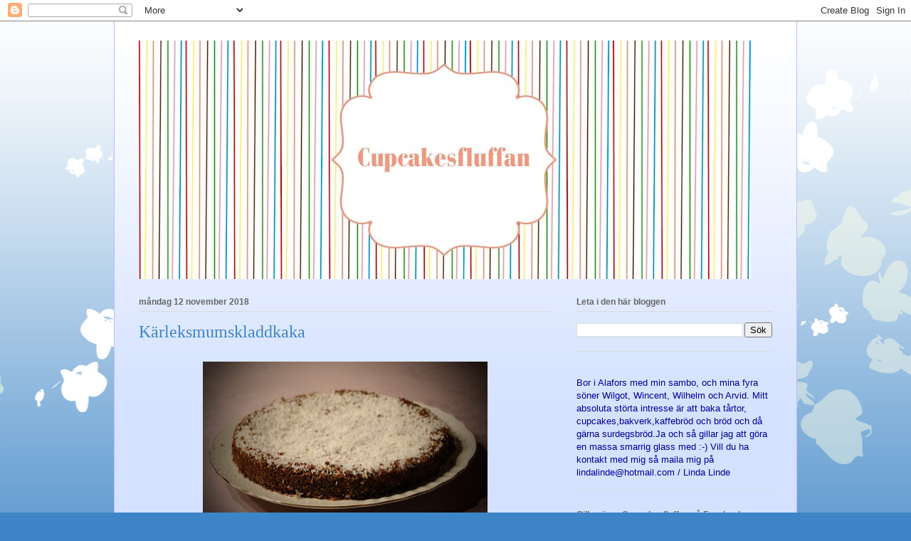

--- FILE ---
content_type: text/html; charset=UTF-8
request_url: https://cupcakesfluffan.blogspot.com/2018/11/
body_size: 15936
content:
<!DOCTYPE html>
<html class='v2' dir='ltr' lang='sv'>
<head>
<link href='https://www.blogger.com/static/v1/widgets/335934321-css_bundle_v2.css' rel='stylesheet' type='text/css'/>
<meta content='width=1100' name='viewport'/>
<meta content='text/html; charset=UTF-8' http-equiv='Content-Type'/>
<meta content='blogger' name='generator'/>
<link href='https://cupcakesfluffan.blogspot.com/favicon.ico' rel='icon' type='image/x-icon'/>
<link href='http://cupcakesfluffan.blogspot.com/2018/11/' rel='canonical'/>
<link rel="alternate" type="application/atom+xml" title="Cupcakesfluffan - Atom" href="https://cupcakesfluffan.blogspot.com/feeds/posts/default" />
<link rel="alternate" type="application/rss+xml" title="Cupcakesfluffan - RSS" href="https://cupcakesfluffan.blogspot.com/feeds/posts/default?alt=rss" />
<link rel="service.post" type="application/atom+xml" title="Cupcakesfluffan - Atom" href="https://www.blogger.com/feeds/848498070883772769/posts/default" />
<!--Can't find substitution for tag [blog.ieCssRetrofitLinks]-->
<meta content='http://cupcakesfluffan.blogspot.com/2018/11/' property='og:url'/>
<meta content='Cupcakesfluffan' property='og:title'/>
<meta content='' property='og:description'/>
<title>Cupcakesfluffan: november 2018</title>
<style id='page-skin-1' type='text/css'><!--
/*
-----------------------------------------------
Blogger Template Style
Name:     Ethereal
Designer: Jason Morrow
URL:      jasonmorrow.etsy.com
----------------------------------------------- */
/* Content
----------------------------------------------- */
body {
font: normal normal 13px Arial, Tahoma, Helvetica, FreeSans, sans-serif;
color: #000000;
background: #3d85c6 none repeat-x scroll top left;
}
html body .content-outer {
min-width: 0;
max-width: 100%;
width: 100%;
}
a:link {
text-decoration: none;
color: #3d74a5;
}
a:visited {
text-decoration: none;
color: #4d469c;
}
a:hover {
text-decoration: underline;
color: #3d74a5;
}
.main-inner {
padding-top: 15px;
}
.body-fauxcolumn-outer {
background: transparent url(//themes.googleusercontent.com/image?id=0BwVBOzw_-hbMMDZjM2Q4YjctMTY2OC00ZGU2LWJjZDYtODVjOGRiOThlMGQ3) repeat-x scroll top center;
}
.content-fauxcolumns .fauxcolumn-inner {
background: #d4e1ff url(//www.blogblog.com/1kt/ethereal/white-fade.png) repeat-x scroll top left;
border-left: 1px solid #bbbbff;
border-right: 1px solid #bbbbff;
}
/* Flexible Background
----------------------------------------------- */
.content-fauxcolumn-outer .fauxborder-left {
width: 100%;
padding-left: 0;
margin-left: -0;
background-color: transparent;
background-image: none;
background-repeat: no-repeat;
background-position: left top;
}
.content-fauxcolumn-outer .fauxborder-right {
margin-right: -0;
width: 0;
background-color: transparent;
background-image: none;
background-repeat: no-repeat;
background-position: right top;
}
/* Columns
----------------------------------------------- */
.content-inner {
padding: 0;
}
/* Header
----------------------------------------------- */
.header-inner {
padding: 27px 0 3px;
}
.header-inner .section {
margin: 0 35px;
}
.Header h1 {
font: normal normal 60px Times, 'Times New Roman', FreeSerif, serif;
color: #3d74a5;
}
.Header h1 a {
color: #3d74a5;
}
.Header .description {
font-size: 115%;
color: #666666;
}
.header-inner .Header .titlewrapper,
.header-inner .Header .descriptionwrapper {
padding-left: 0;
padding-right: 0;
margin-bottom: 0;
}
/* Tabs
----------------------------------------------- */
.tabs-outer {
position: relative;
background: transparent;
}
.tabs-cap-top, .tabs-cap-bottom {
position: absolute;
width: 100%;
}
.tabs-cap-bottom {
bottom: 0;
}
.tabs-inner {
padding: 0;
}
.tabs-inner .section {
margin: 0 35px;
}
*+html body .tabs-inner .widget li {
padding: 1px;
}
.PageList {
border-bottom: 1px solid #c2d8fa;
}
.tabs-inner .widget li.selected a,
.tabs-inner .widget li a:hover {
position: relative;
-moz-border-radius-topleft: 5px;
-moz-border-radius-topright: 5px;
-webkit-border-top-left-radius: 5px;
-webkit-border-top-right-radius: 5px;
-goog-ms-border-top-left-radius: 5px;
-goog-ms-border-top-right-radius: 5px;
border-top-left-radius: 5px;
border-top-right-radius: 5px;
background: #4eabff none ;
color: #ffffff;
}
.tabs-inner .widget li a {
display: inline-block;
margin: 0;
margin-right: 1px;
padding: .65em 1.5em;
font: normal normal 12px Arial, Tahoma, Helvetica, FreeSans, sans-serif;
color: #666666;
background-color: #c2d8fa;
-moz-border-radius-topleft: 5px;
-moz-border-radius-topright: 5px;
-webkit-border-top-left-radius: 5px;
-webkit-border-top-right-radius: 5px;
-goog-ms-border-top-left-radius: 5px;
-goog-ms-border-top-right-radius: 5px;
border-top-left-radius: 5px;
border-top-right-radius: 5px;
}
/* Headings
----------------------------------------------- */
h2 {
font: normal bold 12px Verdana, Geneva, sans-serif;
color: #666666;
}
/* Widgets
----------------------------------------------- */
.main-inner .column-left-inner {
padding: 0 0 0 20px;
}
.main-inner .column-left-inner .section {
margin-right: 0;
}
.main-inner .column-right-inner {
padding: 0 20px 0 0;
}
.main-inner .column-right-inner .section {
margin-left: 0;
}
.main-inner .section {
padding: 0;
}
.main-inner .widget {
padding: 0 0 15px;
margin: 20px 0;
border-bottom: 1px solid #dbdbdb;
}
.main-inner .widget h2 {
margin: 0;
padding: .6em 0 .5em;
}
.footer-inner .widget h2 {
padding: 0 0 .4em;
}
.main-inner .widget h2 + div, .footer-inner .widget h2 + div {
padding-top: 15px;
}
.main-inner .widget .widget-content {
margin: 0;
padding: 15px 0 0;
}
.main-inner .widget ul, .main-inner .widget #ArchiveList ul.flat {
margin: -15px -15px -15px;
padding: 0;
list-style: none;
}
.main-inner .sidebar .widget h2 {
border-bottom: 1px solid #dbdbdb;
}
.main-inner .widget #ArchiveList {
margin: -15px 0 0;
}
.main-inner .widget ul li, .main-inner .widget #ArchiveList ul.flat li {
padding: .5em 15px;
text-indent: 0;
}
.main-inner .widget #ArchiveList ul li {
padding-top: .25em;
padding-bottom: .25em;
}
.main-inner .widget ul li:first-child, .main-inner .widget #ArchiveList ul.flat li:first-child {
border-top: none;
}
.main-inner .widget ul li:last-child, .main-inner .widget #ArchiveList ul.flat li:last-child {
border-bottom: none;
}
.main-inner .widget .post-body ul {
padding: 0 2.5em;
margin: .5em 0;
list-style: disc;
}
.main-inner .widget .post-body ul li {
padding: 0.25em 0;
margin-bottom: .25em;
color: #000000;
border: none;
}
.footer-inner .widget ul {
padding: 0;
list-style: none;
}
.widget .zippy {
color: #666666;
}
/* Posts
----------------------------------------------- */
.main.section {
margin: 0 20px;
}
body .main-inner .Blog {
padding: 0;
background-color: transparent;
border: none;
}
.main-inner .widget h2.date-header {
border-bottom: 1px solid #dbdbdb;
}
.date-outer {
position: relative;
margin: 15px 0 20px;
}
.date-outer:first-child {
margin-top: 0;
}
.date-posts {
clear: both;
}
.post-outer, .inline-ad {
border-bottom: 1px solid #dbdbdb;
padding: 30px 0;
}
.post-outer {
padding-bottom: 10px;
}
.post-outer:first-child {
padding-top: 0;
border-top: none;
}
.post-outer:last-child, .inline-ad:last-child {
border-bottom: none;
}
.post-body img {
padding: 8px;
}
h3.post-title, h4 {
font: normal normal 24px Times, Times New Roman, serif;
color: #3d85c6;
}
h3.post-title a {
font: normal normal 24px Times, Times New Roman, serif;
color: #3d85c6;
text-decoration: none;
}
h3.post-title a:hover {
color: #3d74a5;
text-decoration: underline;
}
.post-header {
margin: 0 0 1.5em;
}
.post-body {
line-height: 1.4;
}
.post-footer {
margin: 1.5em 0 0;
}
#blog-pager {
padding: 15px;
}
.blog-feeds, .post-feeds {
margin: 1em 0;
text-align: center;
}
.post-outer .comments {
margin-top: 2em;
}
/* Comments
----------------------------------------------- */
.comments .comments-content .icon.blog-author {
background-repeat: no-repeat;
background-image: url([data-uri]);
}
.comments .comments-content .loadmore a {
background: #d4e1ff url(//www.blogblog.com/1kt/ethereal/white-fade.png) repeat-x scroll top left;
}
.comments .comments-content .loadmore a {
border-top: 1px solid #dbdbdb;
border-bottom: 1px solid #dbdbdb;
}
.comments .comment-thread.inline-thread {
background: #d4e1ff url(//www.blogblog.com/1kt/ethereal/white-fade.png) repeat-x scroll top left;
}
.comments .continue {
border-top: 2px solid #dbdbdb;
}
/* Footer
----------------------------------------------- */
.footer-inner {
padding: 30px 0;
overflow: hidden;
}
/* Mobile
----------------------------------------------- */
body.mobile  {
background-size: auto
}
.mobile .body-fauxcolumn-outer {
background: ;
}
.mobile .content-fauxcolumns .fauxcolumn-inner {
opacity: 0.75;
}
.mobile .content-fauxcolumn-outer .fauxborder-right {
margin-right: 0;
}
.mobile-link-button {
background-color: #4eabff;
}
.mobile-link-button a:link, .mobile-link-button a:visited {
color: #ffffff;
}
.mobile-index-contents {
color: #444444;
}
.mobile .body-fauxcolumn-outer {
background-size: 100% auto;
}
.mobile .mobile-date-outer {
border-bottom: transparent;
}
.mobile .PageList {
border-bottom: none;
}
.mobile .tabs-inner .section {
margin: 0;
}
.mobile .tabs-inner .PageList .widget-content {
background: #4eabff none;
color: #ffffff;
}
.mobile .tabs-inner .PageList .widget-content .pagelist-arrow {
border-left: 1px solid #ffffff;
}
.mobile .footer-inner {
overflow: visible;
}
body.mobile .AdSense {
margin: 0 -10px;
}

--></style>
<style id='template-skin-1' type='text/css'><!--
body {
min-width: 960px;
}
.content-outer, .content-fauxcolumn-outer, .region-inner {
min-width: 960px;
max-width: 960px;
_width: 960px;
}
.main-inner .columns {
padding-left: 0;
padding-right: 310px;
}
.main-inner .fauxcolumn-center-outer {
left: 0;
right: 310px;
/* IE6 does not respect left and right together */
_width: expression(this.parentNode.offsetWidth -
parseInt("0") -
parseInt("310px") + 'px');
}
.main-inner .fauxcolumn-left-outer {
width: 0;
}
.main-inner .fauxcolumn-right-outer {
width: 310px;
}
.main-inner .column-left-outer {
width: 0;
right: 100%;
margin-left: -0;
}
.main-inner .column-right-outer {
width: 310px;
margin-right: -310px;
}
#layout {
min-width: 0;
}
#layout .content-outer {
min-width: 0;
width: 800px;
}
#layout .region-inner {
min-width: 0;
width: auto;
}
body#layout div.add_widget {
padding: 8px;
}
body#layout div.add_widget a {
margin-left: 32px;
}
--></style>
<link href='https://www.blogger.com/dyn-css/authorization.css?targetBlogID=848498070883772769&amp;zx=c636048f-e08a-43e7-b7c3-625d565ac36e' media='none' onload='if(media!=&#39;all&#39;)media=&#39;all&#39;' rel='stylesheet'/><noscript><link href='https://www.blogger.com/dyn-css/authorization.css?targetBlogID=848498070883772769&amp;zx=c636048f-e08a-43e7-b7c3-625d565ac36e' rel='stylesheet'/></noscript>
<meta name='google-adsense-platform-account' content='ca-host-pub-1556223355139109'/>
<meta name='google-adsense-platform-domain' content='blogspot.com'/>

</head>
<body class='loading variant-blossoms1Blue'>
<div class='navbar section' id='navbar' name='Navbar'><div class='widget Navbar' data-version='1' id='Navbar1'><script type="text/javascript">
    function setAttributeOnload(object, attribute, val) {
      if(window.addEventListener) {
        window.addEventListener('load',
          function(){ object[attribute] = val; }, false);
      } else {
        window.attachEvent('onload', function(){ object[attribute] = val; });
      }
    }
  </script>
<div id="navbar-iframe-container"></div>
<script type="text/javascript" src="https://apis.google.com/js/platform.js"></script>
<script type="text/javascript">
      gapi.load("gapi.iframes:gapi.iframes.style.bubble", function() {
        if (gapi.iframes && gapi.iframes.getContext) {
          gapi.iframes.getContext().openChild({
              url: 'https://www.blogger.com/navbar/848498070883772769?origin\x3dhttps://cupcakesfluffan.blogspot.com',
              where: document.getElementById("navbar-iframe-container"),
              id: "navbar-iframe"
          });
        }
      });
    </script><script type="text/javascript">
(function() {
var script = document.createElement('script');
script.type = 'text/javascript';
script.src = '//pagead2.googlesyndication.com/pagead/js/google_top_exp.js';
var head = document.getElementsByTagName('head')[0];
if (head) {
head.appendChild(script);
}})();
</script>
</div></div>
<div class='body-fauxcolumns'>
<div class='fauxcolumn-outer body-fauxcolumn-outer'>
<div class='cap-top'>
<div class='cap-left'></div>
<div class='cap-right'></div>
</div>
<div class='fauxborder-left'>
<div class='fauxborder-right'></div>
<div class='fauxcolumn-inner'>
</div>
</div>
<div class='cap-bottom'>
<div class='cap-left'></div>
<div class='cap-right'></div>
</div>
</div>
</div>
<div class='content'>
<div class='content-fauxcolumns'>
<div class='fauxcolumn-outer content-fauxcolumn-outer'>
<div class='cap-top'>
<div class='cap-left'></div>
<div class='cap-right'></div>
</div>
<div class='fauxborder-left'>
<div class='fauxborder-right'></div>
<div class='fauxcolumn-inner'>
</div>
</div>
<div class='cap-bottom'>
<div class='cap-left'></div>
<div class='cap-right'></div>
</div>
</div>
</div>
<div class='content-outer'>
<div class='content-cap-top cap-top'>
<div class='cap-left'></div>
<div class='cap-right'></div>
</div>
<div class='fauxborder-left content-fauxborder-left'>
<div class='fauxborder-right content-fauxborder-right'></div>
<div class='content-inner'>
<header>
<div class='header-outer'>
<div class='header-cap-top cap-top'>
<div class='cap-left'></div>
<div class='cap-right'></div>
</div>
<div class='fauxborder-left header-fauxborder-left'>
<div class='fauxborder-right header-fauxborder-right'></div>
<div class='region-inner header-inner'>
<div class='header section' id='header' name='Rubrik'><div class='widget Header' data-version='1' id='Header1'>
<div id='header-inner'>
<a href='https://cupcakesfluffan.blogspot.com/' style='display: block'>
<img alt='Cupcakesfluffan' height='335px; ' id='Header1_headerimg' src='https://blogger.googleusercontent.com/img/b/R29vZ2xl/AVvXsEjdOjg1kLDZBNCLOSzkR6bOpBr3DZ8q2lFZiafxsb37sznWwoUOZWrltVv5k15COknQ3s_BxPSoWVR-ZrQw0O2aOB2oheaiNvUpH98dTk9TwA5KTeap1rkRh-r8-R6fYPk33IgYLCXC3Y5t/s860/cupcakesfluffan-1.jpg' style='display: block' width='860px; '/>
</a>
</div>
</div></div>
</div>
</div>
<div class='header-cap-bottom cap-bottom'>
<div class='cap-left'></div>
<div class='cap-right'></div>
</div>
</div>
</header>
<div class='tabs-outer'>
<div class='tabs-cap-top cap-top'>
<div class='cap-left'></div>
<div class='cap-right'></div>
</div>
<div class='fauxborder-left tabs-fauxborder-left'>
<div class='fauxborder-right tabs-fauxborder-right'></div>
<div class='region-inner tabs-inner'>
<div class='tabs no-items section' id='crosscol' name='Alla kolumner'></div>
<div class='tabs no-items section' id='crosscol-overflow' name='Cross-Column 2'></div>
</div>
</div>
<div class='tabs-cap-bottom cap-bottom'>
<div class='cap-left'></div>
<div class='cap-right'></div>
</div>
</div>
<div class='main-outer'>
<div class='main-cap-top cap-top'>
<div class='cap-left'></div>
<div class='cap-right'></div>
</div>
<div class='fauxborder-left main-fauxborder-left'>
<div class='fauxborder-right main-fauxborder-right'></div>
<div class='region-inner main-inner'>
<div class='columns fauxcolumns'>
<div class='fauxcolumn-outer fauxcolumn-center-outer'>
<div class='cap-top'>
<div class='cap-left'></div>
<div class='cap-right'></div>
</div>
<div class='fauxborder-left'>
<div class='fauxborder-right'></div>
<div class='fauxcolumn-inner'>
</div>
</div>
<div class='cap-bottom'>
<div class='cap-left'></div>
<div class='cap-right'></div>
</div>
</div>
<div class='fauxcolumn-outer fauxcolumn-left-outer'>
<div class='cap-top'>
<div class='cap-left'></div>
<div class='cap-right'></div>
</div>
<div class='fauxborder-left'>
<div class='fauxborder-right'></div>
<div class='fauxcolumn-inner'>
</div>
</div>
<div class='cap-bottom'>
<div class='cap-left'></div>
<div class='cap-right'></div>
</div>
</div>
<div class='fauxcolumn-outer fauxcolumn-right-outer'>
<div class='cap-top'>
<div class='cap-left'></div>
<div class='cap-right'></div>
</div>
<div class='fauxborder-left'>
<div class='fauxborder-right'></div>
<div class='fauxcolumn-inner'>
</div>
</div>
<div class='cap-bottom'>
<div class='cap-left'></div>
<div class='cap-right'></div>
</div>
</div>
<!-- corrects IE6 width calculation -->
<div class='columns-inner'>
<div class='column-center-outer'>
<div class='column-center-inner'>
<div class='main section' id='main' name='Huvudsektion'><div class='widget Blog' data-version='1' id='Blog1'>
<div class='blog-posts hfeed'>

          <div class="date-outer">
        
<h2 class='date-header'><span>måndag 12 november 2018</span></h2>

          <div class="date-posts">
        
<div class='post-outer'>
<div class='post hentry uncustomized-post-template' itemprop='blogPost' itemscope='itemscope' itemtype='http://schema.org/BlogPosting'>
<meta content='https://blogger.googleusercontent.com/img/b/R29vZ2xl/AVvXsEgKyval1pmI_aDIkIgGOU1fMKQ5ldkH17Swz3KUHDOrAs6GsqFyTJNi_Z5zbh_whyMZKWjh3u4dOqCHfvDb8-TBczFtvr89l04f_G-TjdmLmC8QuJ066e5dlll9ZbV9jPbk1RGYzs2zHN58/s400/IMG_9880_edited.jpg' itemprop='image_url'/>
<meta content='848498070883772769' itemprop='blogId'/>
<meta content='5413099936364283129' itemprop='postId'/>
<a name='5413099936364283129'></a>
<h3 class='post-title entry-title' itemprop='name'>
<a href='https://cupcakesfluffan.blogspot.com/2018/11/karleksmumskladdkaka.html'>Kärleksmumskladdkaka</a>
</h3>
<div class='post-header'>
<div class='post-header-line-1'></div>
</div>
<div class='post-body entry-content' id='post-body-5413099936364283129' itemprop='description articleBody'>
<div class="separator" style="clear: both; text-align: center;">
<a href="https://blogger.googleusercontent.com/img/b/R29vZ2xl/AVvXsEgKyval1pmI_aDIkIgGOU1fMKQ5ldkH17Swz3KUHDOrAs6GsqFyTJNi_Z5zbh_whyMZKWjh3u4dOqCHfvDb8-TBczFtvr89l04f_G-TjdmLmC8QuJ066e5dlll9ZbV9jPbk1RGYzs2zHN58/s1600/IMG_9880_edited.jpg" imageanchor="1" style="margin-left: 1em; margin-right: 1em;"><img border="0" data-original-height="929" data-original-width="1600" height="231" src="https://blogger.googleusercontent.com/img/b/R29vZ2xl/AVvXsEgKyval1pmI_aDIkIgGOU1fMKQ5ldkH17Swz3KUHDOrAs6GsqFyTJNi_Z5zbh_whyMZKWjh3u4dOqCHfvDb8-TBczFtvr89l04f_G-TjdmLmC8QuJ066e5dlll9ZbV9jPbk1RGYzs2zHN58/s400/IMG_9880_edited.jpg" width="400" /></a></div>
<br />
<div class="separator" style="clear: both; text-align: center;">
<a href="https://blogger.googleusercontent.com/img/b/R29vZ2xl/AVvXsEgMkjZjZhh2hS-qGyiXVijQM0TLqITT6Gb0T8bzM7K6vA0GM5hXj_RrPOIT5fIeUKor9SLg0SjEPpHWew1ttCIcdx5sdrWe-gYmIEQhJ3ZgeTI0-XSKcKdqol_ipZOoV1TgEypl7nA1WuZK/s1600/IMG_9897_edited.jpg" imageanchor="1" style="margin-left: 1em; margin-right: 1em;"><img border="0" data-original-height="911" data-original-width="1600" height="227" src="https://blogger.googleusercontent.com/img/b/R29vZ2xl/AVvXsEgMkjZjZhh2hS-qGyiXVijQM0TLqITT6Gb0T8bzM7K6vA0GM5hXj_RrPOIT5fIeUKor9SLg0SjEPpHWew1ttCIcdx5sdrWe-gYmIEQhJ3ZgeTI0-XSKcKdqol_ipZOoV1TgEypl7nA1WuZK/s400/IMG_9897_edited.jpg" width="400" /></a></div>
<br />
Det var ju kladdkakans dag för några dagar sedan och självklart måste vi fira detta genom att äta kladdkaka, provade en ny variant med samma glasyr som till kärleksmums, så himla gott. Gjorde dubbel sats smet och gräddade den i en form som var runt 26 cm , blev då lagom hög, glasyren dubblade jag inte, gjorde 1 1/2 sats av den.<br />
<br />
<b>Kärleksmumskladdkaka</b> (gjorde dubbel sats)<br />
<br />
<b>Botten</b><br />
3 ägg<br />
3 1/2 dl socker<br />
1 tsk vaniljsocker<br />
1 dl kakao<br />
2 dl mjöl<br />
150 gram smör<br />
<b></b><br />
<b>Glasyr</b><br />
75 gram smör, smält<br />
2 msk kaffe<br />
2 msk kakao<br />
2 tsk vaniljsocker<br />
3 1/2 dl florsocker<br />
kokosflingor att strö över<br />
<br />
Gör så här:<br />
<ol>
<li>Sätt ugnen på 175 grader</li>
<li>Smält smöret i en kastrull</li>
<li>Knäck äggen och rör&nbsp; ner dem i smöret.</li>
<li>Blanda de torra ingredienserna, rör ner detta i smeten och rör till en slät smet.</li>
<li>Häll i en smord springform, jag spänner fast en bakplåtspapper i botten, smörar och bröar sedan med kokos.</li>
<li>Grädda i 20 minuter i 175 grader, den skall fortfarande vara kladdig i mitten.</li>
<li>Blanda ihop ingredienserna till glasyren, anpassa mängden kaffe efter hur tjock du vill ha den, strö över kokos.</li>
</ol>
<br />
<div style='clear: both;'></div>
</div>
<div class='post-footer'>
<div class='post-footer-line post-footer-line-1'>
<span class='post-author vcard'>
Upplagd av
<span class='fn' itemprop='author' itemscope='itemscope' itemtype='http://schema.org/Person'>
<meta content='https://www.blogger.com/profile/16669482538894119304' itemprop='url'/>
<a class='g-profile' href='https://www.blogger.com/profile/16669482538894119304' rel='author' title='author profile'>
<span itemprop='name'>Cupcakesfluffan</span>
</a>
</span>
</span>
<span class='post-timestamp'>
kl.
<meta content='http://cupcakesfluffan.blogspot.com/2018/11/karleksmumskladdkaka.html' itemprop='url'/>
<a class='timestamp-link' href='https://cupcakesfluffan.blogspot.com/2018/11/karleksmumskladdkaka.html' rel='bookmark' title='permanent link'><abbr class='published' itemprop='datePublished' title='2018-11-12T18:37:00Z'>18:37</abbr></a>
</span>
<span class='post-comment-link'>
<a class='comment-link' href='https://cupcakesfluffan.blogspot.com/2018/11/karleksmumskladdkaka.html#comment-form' onclick=''>
2 kommentarer:
  </a>
</span>
<span class='post-icons'>
<span class='item-control blog-admin pid-832244040'>
<a href='https://www.blogger.com/post-edit.g?blogID=848498070883772769&postID=5413099936364283129&from=pencil' title='Redigera inlägg'>
<img alt='' class='icon-action' height='18' src='https://resources.blogblog.com/img/icon18_edit_allbkg.gif' width='18'/>
</a>
</span>
</span>
<div class='post-share-buttons goog-inline-block'>
<a class='goog-inline-block share-button sb-email' href='https://www.blogger.com/share-post.g?blogID=848498070883772769&postID=5413099936364283129&target=email' target='_blank' title='Skicka med e-post'><span class='share-button-link-text'>Skicka med e-post</span></a><a class='goog-inline-block share-button sb-blog' href='https://www.blogger.com/share-post.g?blogID=848498070883772769&postID=5413099936364283129&target=blog' onclick='window.open(this.href, "_blank", "height=270,width=475"); return false;' target='_blank' title='BlogThis!'><span class='share-button-link-text'>BlogThis!</span></a><a class='goog-inline-block share-button sb-twitter' href='https://www.blogger.com/share-post.g?blogID=848498070883772769&postID=5413099936364283129&target=twitter' target='_blank' title='Dela på X'><span class='share-button-link-text'>Dela på X</span></a><a class='goog-inline-block share-button sb-facebook' href='https://www.blogger.com/share-post.g?blogID=848498070883772769&postID=5413099936364283129&target=facebook' onclick='window.open(this.href, "_blank", "height=430,width=640"); return false;' target='_blank' title='Dela på Facebook'><span class='share-button-link-text'>Dela på Facebook</span></a><a class='goog-inline-block share-button sb-pinterest' href='https://www.blogger.com/share-post.g?blogID=848498070883772769&postID=5413099936364283129&target=pinterest' target='_blank' title='Dela på Pinterest'><span class='share-button-link-text'>Dela på Pinterest</span></a>
</div>
</div>
<div class='post-footer-line post-footer-line-2'>
<span class='post-labels'>
Etiketter:
<a href='https://cupcakesfluffan.blogspot.com/search/label/Kladdkakor' rel='tag'>Kladdkakor</a>
</span>
</div>
<div class='post-footer-line post-footer-line-3'>
<span class='post-location'>
</span>
</div>
</div>
</div>
</div>

          </div></div>
        

          <div class="date-outer">
        
<h2 class='date-header'><span>fredag 9 november 2018</span></h2>

          <div class="date-posts">
        
<div class='post-outer'>
<div class='post hentry uncustomized-post-template' itemprop='blogPost' itemscope='itemscope' itemtype='http://schema.org/BlogPosting'>
<meta content='https://blogger.googleusercontent.com/img/b/R29vZ2xl/AVvXsEhkQE1LXMwvzwvfy24wY8Va3roJu7x9hpQ2rBg1_jfgLu6JI0PitCCrXtgEdWlJ5FKif8Mrk3YyhhpDdCZaAefcnKQ2hAgCZdsRVUNKHsQOfmNVg7GPmHzXQomn2rjNZ3F_JrqbDB75bWaG/s400/t%25C3%25A5rta_edited.jpg' itemprop='image_url'/>
<meta content='848498070883772769' itemprop='blogId'/>
<meta content='8827613854553137075' itemprop='postId'/>
<a name='8827613854553137075'></a>
<h3 class='post-title entry-title' itemprop='name'>
<a href='https://cupcakesfluffan.blogspot.com/2018/11/chokladtarta.html'>Chokladtårta</a>
</h3>
<div class='post-header'>
<div class='post-header-line-1'></div>
</div>
<div class='post-body entry-content' id='post-body-8827613854553137075' itemprop='description articleBody'>


<br />
<div class="separator" style="clear: both; text-align: center;">
</div>
<div class="separator" style="clear: both; text-align: center;">
<a href="https://blogger.googleusercontent.com/img/b/R29vZ2xl/AVvXsEhkQE1LXMwvzwvfy24wY8Va3roJu7x9hpQ2rBg1_jfgLu6JI0PitCCrXtgEdWlJ5FKif8Mrk3YyhhpDdCZaAefcnKQ2hAgCZdsRVUNKHsQOfmNVg7GPmHzXQomn2rjNZ3F_JrqbDB75bWaG/s1600/t%25C3%25A5rta_edited.jpg" imageanchor="1" style="margin-left: 1em; margin-right: 1em;"><img border="0" data-original-height="1511" data-original-width="1600" height="377" src="https://blogger.googleusercontent.com/img/b/R29vZ2xl/AVvXsEhkQE1LXMwvzwvfy24wY8Va3roJu7x9hpQ2rBg1_jfgLu6JI0PitCCrXtgEdWlJ5FKif8Mrk3YyhhpDdCZaAefcnKQ2hAgCZdsRVUNKHsQOfmNVg7GPmHzXQomn2rjNZ3F_JrqbDB75bWaG/s400/t%25C3%25A5rta_edited.jpg" width="400" /></a></div>
<div style="margin: 0px; text-align: left;">
<span style="font-family: inherit;"><br /></span></div>
<div style="margin: 0px; text-align: left;">
<span style="font-family: inherit;">Bakade en chokladtårta häromdagen, så god, brukar göra botten och vaniljkräm dagen före så det blir helt kallt.</span></div>
<div style="margin: 0px; text-align: left;">
<span style="font-family: inherit;"><br /></span></div>
<div style="margin: 0px; text-align: left;">
<span style="font-family: inherit;"><b>Chokladbotten</b></span></div>
<div style="text-align: left;">

</div>
<div style="margin: 0px; text-align: left;">
<span style="font-family: inherit;">225 g smör</span></div>
<div style="text-align: left;">

</div>
<div style="margin: 0px; text-align: left;">
<span style="font-family: inherit;">150 mörk choklad, hackad</span></div>
<div style="text-align: left;">

</div>
<div style="margin: 0px; text-align: left;">
<span style="font-family: inherit;">3 msk kakao</span></div>
<div style="text-align: left;">

</div>
<div style="margin: 0px; text-align: left;">
<span style="font-family: inherit;">6 ägg</span></div>
<div style="text-align: left;">

</div>
<div style="margin: 0px; text-align: left;">
<span style="font-family: inherit;">2,5 dl strösocker</span></div>
<div style="text-align: left;">

</div>
<div style="margin: 0px; text-align: left;">
<span style="font-family: inherit;">1 nypa salt</span></div>
<div style="text-align: left;">

</div>
<div style="margin: 0px; text-align: left;">
<span style="font-family: inherit;">2,5 dl vetemjöl</span></div>
<div style="text-align: left;">

</div>
<div style="margin: 0px; text-align: left;">
<br /></div>
<div style="text-align: left;">

</div>
<div style="margin: 0px; text-align: left;">
<span style="font-family: inherit;"><b>Vaniljkräm</b></span></div>
<div style="text-align: left;">

</div>
<div style="margin: 0px; text-align: left;">
<span style="font-family: inherit;">6 äggulor</span></div>
<div style="text-align: left;">

</div>
<div style="margin: 0px; text-align: left;">
<span style="font-family: inherit;">1 dl vispgrädde</span></div>
<div style="text-align: left;">

</div>
<div style="margin: 0px; text-align: left;">
<span style="font-family: inherit;">1 dl strösocker</span></div>
<div style="text-align: left;">

</div>
<div style="margin: 0px; text-align: left;">
<span style="font-family: inherit;">4 tsk vaniljsocker</span></div>
<div style="text-align: left;">

</div>
<div style="margin: 0px; text-align: left;">
<span style="font-family: inherit;">200 g smör</span></div>
<div style="text-align: left;">

</div>
<div style="margin: 0px; text-align: left;">
<br /></div>
<div style="text-align: left;">

</div>
<div style="margin: 0px; text-align: left;">
<span style="font-family: inherit;"><b>Chokladganache</b></span></div>
<div style="text-align: left;">

</div>
<div style="margin: 0px; text-align: left;">
<span style="font-family: inherit;">200 g mörk choklad</span></div>
<div style="text-align: left;">

</div>
<div style="margin: 0px; text-align: left;">
<span style="font-family: inherit;">1,5 dl vispgrädde</span></div>
<div style="text-align: left;">

</div>
<div style="margin: 0px; text-align: left;">
<br /></div>
<div style="text-align: left;">

</div>
<div style="margin: 0px; text-align: left;">
<span style="font-family: inherit;"><b>Garnering</b></span></div>
<div style="text-align: left;">

</div>
<div style="margin: 0px; text-align: left;">
<span style="font-family: inherit;">Mörk choklad, hyvlad eller hackad</span></div>
<br />
<div style="margin: 0px;">
<br /></div>
<br />
<div style="margin: 0px;">
<span style="font-family: inherit;"><b>Gör så här:</b></span></div>
<br />
<ol>
<li><div style="margin: 0px;">
<span style="font-family: inherit;">Sätt ugnen på 175 grader.&nbsp;</span></div>
</li>
<li><div style="margin: 0px;">
<span style="font-family: inherit;">Smält smöret i en kastrull och
stäng av värmen. Tillsätt chokladen och kakao och rör om tills chokladen smält.
Låt blandningen svalna något.&nbsp;</span></div>
</li>
<li><div style="margin: 0px;">
<span style="font-family: inherit;">Vispa ägg och socker pösigt.&nbsp;</span></div>
</li>
<li><div style="margin: 0px;">
<span style="font-family: inherit;">Tillsätt salt, mjöl
och chokladblandningen. Rör ihop till en slät smet.&nbsp;</span></div>
</li>
<li><div style="margin: 0px;">
<span style="font-family: inherit;">Häll smeten i en form, ca
26 cm i diameter, klädd med bakplåtspapper i botten och smorda och bröade
kanter, jag brukar bröa med kokosflingor.&nbsp;</span></div>
</li>
<li><div style="margin: 0px;">
<span style="font-family: inherit;">Grädda kakan mitt i ugnen i 30&#8211;40 min,
kolla efter 30 minuter så att den inte blir för torr.&nbsp;</span></div>
</li>
<li><div style="margin: 0px;">
<span style="font-family: inherit;">Låt den kallna helt i
formen, lägg en tallrik ovanpå formen så blir den saftigare.</span></div>
</li>
<li><div style="margin: 0px;">
<span style="font-family: inherit;">Vaniljsmörkräm:
Blanda äggulor, grädde, socker och vaniljsocker i en kastrull.&nbsp;</span></div>
</li>
<li><div style="margin: 0px;">
<span style="font-family: inherit;">Låt smeten sjuda
under ständig omrörning tills den tjocknar.</span></div>
</li>
<li><div style="margin: 0px;">
<span style="font-family: inherit;">&nbsp;Stäng av värmen och tillsätt smöret
när smeten tjocknat. Vispa till en jämn smet.&nbsp;</span></div>
</li>
<li><div style="margin: 0px;">
<span style="font-family: inherit;">Kyl ner krämen i kylskåpet.</span></div>
</li>
<li><div style="margin: 0px;">
<span style="font-family: inherit;">Montering:
Dela chokladbottnen på mitten.</span></div>
</li>
<li><div style="margin: 0px;">
<span style="font-family: inherit;">Bred ut vaniljsmörkrämen ovanpå de båda
bottnarna och lägg dem ovanpå varandra.&nbsp;</span></div>
</li>
<li><div style="margin: 0px;">
<span style="font-family: inherit;">Ställ kakan i frysen en stund så att
krämen stelnar.</span></div>
</li>
<li><div style="margin: 0px;">
<span style="font-family: inherit;">Chokladganache: Smält chokladen över vattenbad och blanda den
med grädden.&nbsp;</span></div>
</li>
<li><div style="margin: 0px;">
<span style="font-family: inherit;">Rör ihop allt till en slät smet. Låt den tjockna lite grann.</span></div>
</li>
<li><div style="margin: 0px;">
<span style="font-family: inherit;">Bred
över chokladganachen och choklad.&nbsp;</span></div>
</li>
<li><div style="margin: 0px;">
<span style="font-family: inherit;">Ställ tårtan i kylen, men ta ut den en stund före servering.</span></div>
</li>
</ol>
<b></b><i></i><u></u><sub></sub><sup></sup><strike></strike><span style="font-family: Calibri;"></span><span style="font-family: inherit;"></span>
<div style='clear: both;'></div>
</div>
<div class='post-footer'>
<div class='post-footer-line post-footer-line-1'>
<span class='post-author vcard'>
Upplagd av
<span class='fn' itemprop='author' itemscope='itemscope' itemtype='http://schema.org/Person'>
<meta content='https://www.blogger.com/profile/16669482538894119304' itemprop='url'/>
<a class='g-profile' href='https://www.blogger.com/profile/16669482538894119304' rel='author' title='author profile'>
<span itemprop='name'>Cupcakesfluffan</span>
</a>
</span>
</span>
<span class='post-timestamp'>
kl.
<meta content='http://cupcakesfluffan.blogspot.com/2018/11/chokladtarta.html' itemprop='url'/>
<a class='timestamp-link' href='https://cupcakesfluffan.blogspot.com/2018/11/chokladtarta.html' rel='bookmark' title='permanent link'><abbr class='published' itemprop='datePublished' title='2018-11-09T09:02:00Z'>09:02</abbr></a>
</span>
<span class='post-comment-link'>
<a class='comment-link' href='https://cupcakesfluffan.blogspot.com/2018/11/chokladtarta.html#comment-form' onclick=''>
Inga kommentarer:
  </a>
</span>
<span class='post-icons'>
<span class='item-control blog-admin pid-832244040'>
<a href='https://www.blogger.com/post-edit.g?blogID=848498070883772769&postID=8827613854553137075&from=pencil' title='Redigera inlägg'>
<img alt='' class='icon-action' height='18' src='https://resources.blogblog.com/img/icon18_edit_allbkg.gif' width='18'/>
</a>
</span>
</span>
<div class='post-share-buttons goog-inline-block'>
<a class='goog-inline-block share-button sb-email' href='https://www.blogger.com/share-post.g?blogID=848498070883772769&postID=8827613854553137075&target=email' target='_blank' title='Skicka med e-post'><span class='share-button-link-text'>Skicka med e-post</span></a><a class='goog-inline-block share-button sb-blog' href='https://www.blogger.com/share-post.g?blogID=848498070883772769&postID=8827613854553137075&target=blog' onclick='window.open(this.href, "_blank", "height=270,width=475"); return false;' target='_blank' title='BlogThis!'><span class='share-button-link-text'>BlogThis!</span></a><a class='goog-inline-block share-button sb-twitter' href='https://www.blogger.com/share-post.g?blogID=848498070883772769&postID=8827613854553137075&target=twitter' target='_blank' title='Dela på X'><span class='share-button-link-text'>Dela på X</span></a><a class='goog-inline-block share-button sb-facebook' href='https://www.blogger.com/share-post.g?blogID=848498070883772769&postID=8827613854553137075&target=facebook' onclick='window.open(this.href, "_blank", "height=430,width=640"); return false;' target='_blank' title='Dela på Facebook'><span class='share-button-link-text'>Dela på Facebook</span></a><a class='goog-inline-block share-button sb-pinterest' href='https://www.blogger.com/share-post.g?blogID=848498070883772769&postID=8827613854553137075&target=pinterest' target='_blank' title='Dela på Pinterest'><span class='share-button-link-text'>Dela på Pinterest</span></a>
</div>
</div>
<div class='post-footer-line post-footer-line-2'>
<span class='post-labels'>
Etiketter:
<a href='https://cupcakesfluffan.blogspot.com/search/label/T%C3%A5rtor' rel='tag'>Tårtor</a>
</span>
</div>
<div class='post-footer-line post-footer-line-3'>
<span class='post-location'>
</span>
</div>
</div>
</div>
</div>

          </div></div>
        

          <div class="date-outer">
        
<h2 class='date-header'><span>onsdag 7 november 2018</span></h2>

          <div class="date-posts">
        
<div class='post-outer'>
<div class='post hentry uncustomized-post-template' itemprop='blogPost' itemscope='itemscope' itemtype='http://schema.org/BlogPosting'>
<meta content='https://blogger.googleusercontent.com/img/b/R29vZ2xl/AVvXsEiX6eOpZzHLhifoj0wD9qR0Y3k7ynh92v6uZFza_532V9abLjftkxbEWOtFpwKj7g1mnmx-ejyDxDpx3QAdP4xHSXADgdBezYKd9H1OJ1qRqSQ8HXq3pit4RHAA3_PR1FFqSIxV3JiRFNRh/s400/socker.jpg' itemprop='image_url'/>
<meta content='848498070883772769' itemprop='blogId'/>
<meta content='8702282913431034654' itemprop='postId'/>
<a name='8702282913431034654'></a>
<h3 class='post-title entry-title' itemprop='name'>
<a href='https://cupcakesfluffan.blogspot.com/2018/11/karleksmumssockerkaka.html'>Kärleksmumssockerkaka</a>
</h3>
<div class='post-header'>
<div class='post-header-line-1'></div>
</div>
<div class='post-body entry-content' id='post-body-8702282913431034654' itemprop='description articleBody'>
<div class="separator" style="clear: both; text-align: center;">
<a href="https://blogger.googleusercontent.com/img/b/R29vZ2xl/AVvXsEiX6eOpZzHLhifoj0wD9qR0Y3k7ynh92v6uZFza_532V9abLjftkxbEWOtFpwKj7g1mnmx-ejyDxDpx3QAdP4xHSXADgdBezYKd9H1OJ1qRqSQ8HXq3pit4RHAA3_PR1FFqSIxV3JiRFNRh/s1600/socker.jpg" imageanchor="1" style="margin-left: 1em; margin-right: 1em;"><span style="font-family: inherit;"><img border="0" data-original-height="1600" data-original-width="1558" height="400" src="https://blogger.googleusercontent.com/img/b/R29vZ2xl/AVvXsEiX6eOpZzHLhifoj0wD9qR0Y3k7ynh92v6uZFza_532V9abLjftkxbEWOtFpwKj7g1mnmx-ejyDxDpx3QAdP4xHSXADgdBezYKd9H1OJ1qRqSQ8HXq3pit4RHAA3_PR1FFqSIxV3JiRFNRh/s400/socker.jpg" width="388" /></span></a></div>
<span style="font-family: inherit;"><span style="font-family: inherit;">S</span><span style="font-family: &quot;arial&quot; , &quot;helvetica&quot; , sans-serif;">ambons favorit är kärleksmums, snoddas, mockarutor eller vad man nu brukar kalla de för, så vad passar då inte perfekt att göra det i en sockerkaksform istället för långpanna, så blir det inte så mycket :-) Receptet hittade jag inne på Lindas Bakblogg.</span></span><br />
<span style="font-family: inherit;"></span><span style="font-family: &quot;arial&quot; , &quot;helvetica&quot; , sans-serif;"></span><span style="font-family: inherit;"></span><br />
<span style="font-family: inherit;"></span><span style="font-family: &quot;arial&quot; , &quot;helvetica&quot; , sans-serif;"></span><span style="font-family: inherit;"></span><br />
<div style="margin: 0px 0px 10.66px;">
<b><span style="font-family: inherit;">Kärleksmumssockerkaka</span></b></div>
<div style="margin: 0px 0px 10.66px; text-align: left;">
<span style="font-family: &quot;calibri&quot;;"><span style="font-family: inherit;"><span style="font-family: &quot;arial&quot; , &quot;helvetica&quot; , sans-serif;"><span style="font-family: inherit;"><span style="margin: 0px;">3 ägg</span><br />
<span style="margin: 0px;">3 dl strösocker</span><br />
<span style="margin: 0px;">&#189;&nbsp;dl kakao</span><br />
<span style="margin: 0px;">3 dl vetemjöl</span><br />
<span style="margin: 0px;">2 tsk bakpulver</span><br />
<span style="margin: 0px;">2 tsk vaniljsocker</span><br />
<span style="margin: 0px;">125 g smör, smält</span><br />
<span style="margin: 0px;">1 dl mjölk</span></span></span></span></span></div>
<div style="margin: 0px 0px 10.66px; text-align: left;">
<span style="font-family: inherit;"><span style="font-family: Arial, Helvetica, sans-serif;"><span style="font-family: Arial, Helvetica, sans-serif;"><span style="font-family: Arial, Helvetica, sans-serif;"><span style="font-family: inherit;"><span style="font-family: Calibri;"><b>Glasyr<br />
</b><span style="margin: 0px;">50 g smör, smält</span><br />
<span style="margin: 0px;">2 msk kakao</span><br />
<span style="margin: 0px;">2 tsk vaniljsocker</span><br />
<span style="margin: 0px;">3 &#189;&nbsp;dl florsocker</span><br />
<span style="margin: 0px;">1 msk starkt kaffe</span></span>&nbsp;</span></span></span></span></span></div>
<div style="margin: 0px 0px 10.66px;">
<span style="font-family: &quot;calibri&quot;;"><span style="font-family: inherit;"><span style="font-family: &quot;arial&quot; , &quot;helvetica&quot; , sans-serif;"><span style="font-family: inherit;"><b>Garnering<br />
</b><span style="margin: 0px;">kokos</span></span></span></span></span></div>
<div style="margin: 0px 0px 10.66px;">
<b><span style="font-family: inherit;">Gör så här</span></b></div>
<ol>
<li><div style="margin: 0px 0px 10.66px;">
<span style="font-family: inherit;">Sätt ugnen på 180 grader.&nbsp;</span></div>
</li>
<li><div style="margin: 0px 0px 10.66px;">
<span style="font-family: inherit;">Vispa ägg och strösocker pösigt i
en bunke.&nbsp;</span></div>
</li>
<li><div style="margin: 0px 0px 10.66px;">
<span style="font-family: inherit;">Blanda kakao, vetemjöl, bakpulver och vaniljsocker.&nbsp;</span></div>
</li>
<li><div style="margin: 0px 0px 10.66px;">
<span style="font-family: inherit;">Rör ner det i
äggblandningen.&nbsp;</span></div>
</li>
<li><div style="margin: 0px 0px 10.66px;">
<span style="font-family: inherit;">Tillsätt smör och mjölk.&nbsp;</span></div>
</li>
<li><div style="margin: 0px 0px 10.66px;">
<span style="font-family: inherit;">Vänd ihop allt till en smet.</span></div>
</li>
<li><div style="margin: 0px 0px 10.66px;">
<span style="font-family: inherit;">Häll
smeten i en smord och bröad sockerkaksform, ca 1 &#189; liter.</span></div>
</li>
<li><div style="margin: 0px 0px 10.66px;">
<span style="font-family: inherit;">Grädda kakan längst
ner i ugnen i 35&#8211;40 min.</span></div>
</li>
<li><div style="margin: 0px 0px 10.66px;">
<span style="font-family: inherit;">Stjälp upp kakan på en
tallrik och låt den svalna under formen.</span></div>
</li>
<li><div style="margin: 0px 0px 10.66px;">
<span style="font-family: &quot;calibri&quot;;"><span style="font-family: inherit;"><span style="font-family: &quot;arial&quot; , &quot;helvetica&quot; , sans-serif;"><span style="font-family: inherit;">Glasyr: Blanda ihop alla ingredienserna till glasyren i en skål.
Du kan ev behöva ta lite mer kaffe eller vatten för att få den mer bredbar. Bred
ut glasyren över kakan och strö över kokos. Låt glasyren stelna.</span></span></span></span></div>
</li>
</ol>
<b></b><i></i><u></u><sub></sub><sup></sup><strike></strike><span style="font-family: &quot;calibri&quot;;"></span>
<div style='clear: both;'></div>
</div>
<div class='post-footer'>
<div class='post-footer-line post-footer-line-1'>
<span class='post-author vcard'>
Upplagd av
<span class='fn' itemprop='author' itemscope='itemscope' itemtype='http://schema.org/Person'>
<meta content='https://www.blogger.com/profile/16669482538894119304' itemprop='url'/>
<a class='g-profile' href='https://www.blogger.com/profile/16669482538894119304' rel='author' title='author profile'>
<span itemprop='name'>Cupcakesfluffan</span>
</a>
</span>
</span>
<span class='post-timestamp'>
kl.
<meta content='http://cupcakesfluffan.blogspot.com/2018/11/karleksmumssockerkaka.html' itemprop='url'/>
<a class='timestamp-link' href='https://cupcakesfluffan.blogspot.com/2018/11/karleksmumssockerkaka.html' rel='bookmark' title='permanent link'><abbr class='published' itemprop='datePublished' title='2018-11-07T12:38:00Z'>12:38</abbr></a>
</span>
<span class='post-comment-link'>
<a class='comment-link' href='https://cupcakesfluffan.blogspot.com/2018/11/karleksmumssockerkaka.html#comment-form' onclick=''>
1 kommentar:
  </a>
</span>
<span class='post-icons'>
<span class='item-control blog-admin pid-832244040'>
<a href='https://www.blogger.com/post-edit.g?blogID=848498070883772769&postID=8702282913431034654&from=pencil' title='Redigera inlägg'>
<img alt='' class='icon-action' height='18' src='https://resources.blogblog.com/img/icon18_edit_allbkg.gif' width='18'/>
</a>
</span>
</span>
<div class='post-share-buttons goog-inline-block'>
<a class='goog-inline-block share-button sb-email' href='https://www.blogger.com/share-post.g?blogID=848498070883772769&postID=8702282913431034654&target=email' target='_blank' title='Skicka med e-post'><span class='share-button-link-text'>Skicka med e-post</span></a><a class='goog-inline-block share-button sb-blog' href='https://www.blogger.com/share-post.g?blogID=848498070883772769&postID=8702282913431034654&target=blog' onclick='window.open(this.href, "_blank", "height=270,width=475"); return false;' target='_blank' title='BlogThis!'><span class='share-button-link-text'>BlogThis!</span></a><a class='goog-inline-block share-button sb-twitter' href='https://www.blogger.com/share-post.g?blogID=848498070883772769&postID=8702282913431034654&target=twitter' target='_blank' title='Dela på X'><span class='share-button-link-text'>Dela på X</span></a><a class='goog-inline-block share-button sb-facebook' href='https://www.blogger.com/share-post.g?blogID=848498070883772769&postID=8702282913431034654&target=facebook' onclick='window.open(this.href, "_blank", "height=430,width=640"); return false;' target='_blank' title='Dela på Facebook'><span class='share-button-link-text'>Dela på Facebook</span></a><a class='goog-inline-block share-button sb-pinterest' href='https://www.blogger.com/share-post.g?blogID=848498070883772769&postID=8702282913431034654&target=pinterest' target='_blank' title='Dela på Pinterest'><span class='share-button-link-text'>Dela på Pinterest</span></a>
</div>
</div>
<div class='post-footer-line post-footer-line-2'>
<span class='post-labels'>
Etiketter:
<a href='https://cupcakesfluffan.blogspot.com/search/label/Mjuka%20kakor' rel='tag'>Mjuka kakor</a>
</span>
</div>
<div class='post-footer-line post-footer-line-3'>
<span class='post-location'>
</span>
</div>
</div>
</div>
</div>

        </div></div>
      
</div>
<div class='blog-pager' id='blog-pager'>
<span id='blog-pager-newer-link'>
<a class='blog-pager-newer-link' href='https://cupcakesfluffan.blogspot.com/' id='Blog1_blog-pager-newer-link' title='Senare inlägg'>Senare inlägg</a>
</span>
<span id='blog-pager-older-link'>
<a class='blog-pager-older-link' href='https://cupcakesfluffan.blogspot.com/search?updated-max=2018-11-07T12:38:00Z&amp;max-results=30' id='Blog1_blog-pager-older-link' title='Äldre inlägg'>Äldre inlägg</a>
</span>
<a class='home-link' href='https://cupcakesfluffan.blogspot.com/'>Startsida</a>
</div>
<div class='clear'></div>
<div class='blog-feeds'>
<div class='feed-links'>
Prenumerera på:
<a class='feed-link' href='https://cupcakesfluffan.blogspot.com/feeds/posts/default' target='_blank' type='application/atom+xml'>Kommentarer (Atom)</a>
</div>
</div>
</div></div>
</div>
</div>
<div class='column-left-outer'>
<div class='column-left-inner'>
<aside>
</aside>
</div>
</div>
<div class='column-right-outer'>
<div class='column-right-inner'>
<aside>
<div class='sidebar section' id='sidebar-right-1'><div class='widget BlogSearch' data-version='1' id='BlogSearch1'>
<h2 class='title'>Leta i den här bloggen</h2>
<div class='widget-content'>
<div id='BlogSearch1_form'>
<form action='https://cupcakesfluffan.blogspot.com/search' class='gsc-search-box' target='_top'>
<table cellpadding='0' cellspacing='0' class='gsc-search-box'>
<tbody>
<tr>
<td class='gsc-input'>
<input autocomplete='off' class='gsc-input' name='q' size='10' title='search' type='text' value=''/>
</td>
<td class='gsc-search-button'>
<input class='gsc-search-button' title='search' type='submit' value='Sök'/>
</td>
</tr>
</tbody>
</table>
</form>
</div>
</div>
<div class='clear'></div>
</div><div class='widget Text' data-version='1' id='Text1'>
<div class='widget-content'>
<span =""  style="color:#000099;">Bor i Alafors med min sambo, och mina fyra  söner Wilgot, Wincent, Wilhelm och Arvid. Mitt absoluta störta intresse är att  baka tårtor, cupcakes,bakverk,kaffebröd och bröd och då gärna  surdegsbröd.Ja och så gillar jag att göra en massa smarrig glass med :-)  Vill du ha kontakt med mig så maila mig på lindalinde@hotmail.com  /  Linda Linde</span><br />
</div>
<div class='clear'></div>
</div><div class='widget LinkList' data-version='1' id='LinkList1'>
<h2>Gilla gärna Cupcakesfluffan på Facebook</h2>
<div class='widget-content'>
<ul>
<li><a href='https://www.facebook.com/Cupcakesfluffan'>Gilla</a></li>
</ul>
<div class='clear'></div>
</div>
</div><div class='widget Label' data-version='1' id='Label1'>
<h2>Recept</h2>
<div class='widget-content list-label-widget-content'>
<ul>
<li>
<a dir='ltr' href='https://cupcakesfluffan.blogspot.com/search/label/Br%C3%B6d'>Bröd</a>
<span dir='ltr'>(128)</span>
</li>
<li>
<a dir='ltr' href='https://cupcakesfluffan.blogspot.com/search/label/Bullar'>Bullar</a>
<span dir='ltr'>(31)</span>
</li>
<li>
<a dir='ltr' href='https://cupcakesfluffan.blogspot.com/search/label/Cloetta%20bloggn%C3%A4tverk'>Cloetta bloggnätverk</a>
<span dir='ltr'>(8)</span>
</li>
<li>
<a dir='ltr' href='https://cupcakesfluffan.blogspot.com/search/label/Cupcakes'>Cupcakes</a>
<span dir='ltr'>(11)</span>
</li>
<li>
<a dir='ltr' href='https://cupcakesfluffan.blogspot.com/search/label/Efter%C3%A4tter'>Efterätter</a>
<span dir='ltr'>(10)</span>
</li>
<li>
<a dir='ltr' href='https://cupcakesfluffan.blogspot.com/search/label/Frosting%2FFyllningar'>Frosting/Fyllningar</a>
<span dir='ltr'>(36)</span>
</li>
<li>
<a dir='ltr' href='https://cupcakesfluffan.blogspot.com/search/label/Glass'>Glass</a>
<span dir='ltr'>(79)</span>
</li>
<li>
<a dir='ltr' href='https://cupcakesfluffan.blogspot.com/search/label/Godis'>Godis</a>
<span dir='ltr'>(34)</span>
</li>
<li>
<a dir='ltr' href='https://cupcakesfluffan.blogspot.com/search/label/Halloween'>Halloween</a>
<span dir='ltr'>(2)</span>
</li>
<li>
<a dir='ltr' href='https://cupcakesfluffan.blogspot.com/search/label/Kladdkakor'>Kladdkakor</a>
<span dir='ltr'>(12)</span>
</li>
<li>
<a dir='ltr' href='https://cupcakesfluffan.blogspot.com/search/label/Mjuka%20kakor'>Mjuka kakor</a>
<span dir='ltr'>(59)</span>
</li>
<li>
<a dir='ltr' href='https://cupcakesfluffan.blogspot.com/search/label/Muffins'>Muffins</a>
<span dir='ltr'>(24)</span>
</li>
<li>
<a dir='ltr' href='https://cupcakesfluffan.blogspot.com/search/label/Pajer'>Pajer</a>
<span dir='ltr'>(17)</span>
</li>
<li>
<a dir='ltr' href='https://cupcakesfluffan.blogspot.com/search/label/Pannkakor'>Pannkakor</a>
<span dir='ltr'>(6)</span>
</li>
<li>
<a dir='ltr' href='https://cupcakesfluffan.blogspot.com/search/label/Rullt%C3%A5rtor'>Rulltårtor</a>
<span dir='ltr'>(4)</span>
</li>
<li>
<a dir='ltr' href='https://cupcakesfluffan.blogspot.com/search/label/Sm%C3%A5kakor'>Småkakor</a>
<span dir='ltr'>(122)</span>
</li>
<li>
<a dir='ltr' href='https://cupcakesfluffan.blogspot.com/search/label/Sylt%2FMos'>Sylt/Mos</a>
<span dir='ltr'>(3)</span>
</li>
<li>
<a dir='ltr' href='https://cupcakesfluffan.blogspot.com/search/label/T%C3%A5rtor'>Tårtor</a>
<span dir='ltr'>(57)</span>
</li>
<li>
<a dir='ltr' href='https://cupcakesfluffan.blogspot.com/search/label/%C3%84ppelpajer'>Äppelpajer</a>
<span dir='ltr'>(25)</span>
</li>
</ul>
<div class='clear'></div>
</div>
</div><div class='widget HTML' data-version='1' id='HTML4'>
<div class='widget-content'>
<div id="google_translate_element"></div><script>
function googleTranslateElementInit() {
  new google.translate.TranslateElement({
    pageLanguage: 'sv'
  }, 'google_translate_element');
}
</script><script src="//translate.google.com/translate_a/element.js?cb=googleTranslateElementInit"></script>
</div>
<div class='clear'></div>
</div><div class='widget BlogArchive' data-version='1' id='BlogArchive1'>
<h2>Bloggarkiv</h2>
<div class='widget-content'>
<div id='ArchiveList'>
<div id='BlogArchive1_ArchiveList'>
<ul class='hierarchy'>
<li class='archivedate collapsed'>
<a class='toggle' href='javascript:void(0)'>
<span class='zippy'>

        &#9658;&#160;
      
</span>
</a>
<a class='post-count-link' href='https://cupcakesfluffan.blogspot.com/2020/'>
2020
</a>
<span class='post-count' dir='ltr'>(9)</span>
<ul class='hierarchy'>
<li class='archivedate collapsed'>
<a class='toggle' href='javascript:void(0)'>
<span class='zippy'>

        &#9658;&#160;
      
</span>
</a>
<a class='post-count-link' href='https://cupcakesfluffan.blogspot.com/2020/12/'>
december
</a>
<span class='post-count' dir='ltr'>(3)</span>
</li>
</ul>
<ul class='hierarchy'>
<li class='archivedate collapsed'>
<a class='toggle' href='javascript:void(0)'>
<span class='zippy'>

        &#9658;&#160;
      
</span>
</a>
<a class='post-count-link' href='https://cupcakesfluffan.blogspot.com/2020/11/'>
november
</a>
<span class='post-count' dir='ltr'>(5)</span>
</li>
</ul>
<ul class='hierarchy'>
<li class='archivedate collapsed'>
<a class='toggle' href='javascript:void(0)'>
<span class='zippy'>

        &#9658;&#160;
      
</span>
</a>
<a class='post-count-link' href='https://cupcakesfluffan.blogspot.com/2020/01/'>
januari
</a>
<span class='post-count' dir='ltr'>(1)</span>
</li>
</ul>
</li>
</ul>
<ul class='hierarchy'>
<li class='archivedate expanded'>
<a class='toggle' href='javascript:void(0)'>
<span class='zippy toggle-open'>

        &#9660;&#160;
      
</span>
</a>
<a class='post-count-link' href='https://cupcakesfluffan.blogspot.com/2018/'>
2018
</a>
<span class='post-count' dir='ltr'>(16)</span>
<ul class='hierarchy'>
<li class='archivedate collapsed'>
<a class='toggle' href='javascript:void(0)'>
<span class='zippy'>

        &#9658;&#160;
      
</span>
</a>
<a class='post-count-link' href='https://cupcakesfluffan.blogspot.com/2018/12/'>
december
</a>
<span class='post-count' dir='ltr'>(1)</span>
</li>
</ul>
<ul class='hierarchy'>
<li class='archivedate expanded'>
<a class='toggle' href='javascript:void(0)'>
<span class='zippy toggle-open'>

        &#9660;&#160;
      
</span>
</a>
<a class='post-count-link' href='https://cupcakesfluffan.blogspot.com/2018/11/'>
november
</a>
<span class='post-count' dir='ltr'>(3)</span>
<ul class='posts'>
<li><a href='https://cupcakesfluffan.blogspot.com/2018/11/karleksmumskladdkaka.html'>Kärleksmumskladdkaka</a></li>
<li><a href='https://cupcakesfluffan.blogspot.com/2018/11/chokladtarta.html'>Chokladtårta</a></li>
<li><a href='https://cupcakesfluffan.blogspot.com/2018/11/karleksmumssockerkaka.html'>Kärleksmumssockerkaka</a></li>
</ul>
</li>
</ul>
<ul class='hierarchy'>
<li class='archivedate collapsed'>
<a class='toggle' href='javascript:void(0)'>
<span class='zippy'>

        &#9658;&#160;
      
</span>
</a>
<a class='post-count-link' href='https://cupcakesfluffan.blogspot.com/2018/09/'>
september
</a>
<span class='post-count' dir='ltr'>(2)</span>
</li>
</ul>
<ul class='hierarchy'>
<li class='archivedate collapsed'>
<a class='toggle' href='javascript:void(0)'>
<span class='zippy'>

        &#9658;&#160;
      
</span>
</a>
<a class='post-count-link' href='https://cupcakesfluffan.blogspot.com/2018/04/'>
april
</a>
<span class='post-count' dir='ltr'>(1)</span>
</li>
</ul>
<ul class='hierarchy'>
<li class='archivedate collapsed'>
<a class='toggle' href='javascript:void(0)'>
<span class='zippy'>

        &#9658;&#160;
      
</span>
</a>
<a class='post-count-link' href='https://cupcakesfluffan.blogspot.com/2018/03/'>
mars
</a>
<span class='post-count' dir='ltr'>(8)</span>
</li>
</ul>
<ul class='hierarchy'>
<li class='archivedate collapsed'>
<a class='toggle' href='javascript:void(0)'>
<span class='zippy'>

        &#9658;&#160;
      
</span>
</a>
<a class='post-count-link' href='https://cupcakesfluffan.blogspot.com/2018/02/'>
februari
</a>
<span class='post-count' dir='ltr'>(1)</span>
</li>
</ul>
</li>
</ul>
<ul class='hierarchy'>
<li class='archivedate collapsed'>
<a class='toggle' href='javascript:void(0)'>
<span class='zippy'>

        &#9658;&#160;
      
</span>
</a>
<a class='post-count-link' href='https://cupcakesfluffan.blogspot.com/2017/'>
2017
</a>
<span class='post-count' dir='ltr'>(6)</span>
<ul class='hierarchy'>
<li class='archivedate collapsed'>
<a class='toggle' href='javascript:void(0)'>
<span class='zippy'>

        &#9658;&#160;
      
</span>
</a>
<a class='post-count-link' href='https://cupcakesfluffan.blogspot.com/2017/11/'>
november
</a>
<span class='post-count' dir='ltr'>(1)</span>
</li>
</ul>
<ul class='hierarchy'>
<li class='archivedate collapsed'>
<a class='toggle' href='javascript:void(0)'>
<span class='zippy'>

        &#9658;&#160;
      
</span>
</a>
<a class='post-count-link' href='https://cupcakesfluffan.blogspot.com/2017/05/'>
maj
</a>
<span class='post-count' dir='ltr'>(2)</span>
</li>
</ul>
<ul class='hierarchy'>
<li class='archivedate collapsed'>
<a class='toggle' href='javascript:void(0)'>
<span class='zippy'>

        &#9658;&#160;
      
</span>
</a>
<a class='post-count-link' href='https://cupcakesfluffan.blogspot.com/2017/04/'>
april
</a>
<span class='post-count' dir='ltr'>(1)</span>
</li>
</ul>
<ul class='hierarchy'>
<li class='archivedate collapsed'>
<a class='toggle' href='javascript:void(0)'>
<span class='zippy'>

        &#9658;&#160;
      
</span>
</a>
<a class='post-count-link' href='https://cupcakesfluffan.blogspot.com/2017/02/'>
februari
</a>
<span class='post-count' dir='ltr'>(2)</span>
</li>
</ul>
</li>
</ul>
<ul class='hierarchy'>
<li class='archivedate collapsed'>
<a class='toggle' href='javascript:void(0)'>
<span class='zippy'>

        &#9658;&#160;
      
</span>
</a>
<a class='post-count-link' href='https://cupcakesfluffan.blogspot.com/2016/'>
2016
</a>
<span class='post-count' dir='ltr'>(12)</span>
<ul class='hierarchy'>
<li class='archivedate collapsed'>
<a class='toggle' href='javascript:void(0)'>
<span class='zippy'>

        &#9658;&#160;
      
</span>
</a>
<a class='post-count-link' href='https://cupcakesfluffan.blogspot.com/2016/09/'>
september
</a>
<span class='post-count' dir='ltr'>(2)</span>
</li>
</ul>
<ul class='hierarchy'>
<li class='archivedate collapsed'>
<a class='toggle' href='javascript:void(0)'>
<span class='zippy'>

        &#9658;&#160;
      
</span>
</a>
<a class='post-count-link' href='https://cupcakesfluffan.blogspot.com/2016/08/'>
augusti
</a>
<span class='post-count' dir='ltr'>(1)</span>
</li>
</ul>
<ul class='hierarchy'>
<li class='archivedate collapsed'>
<a class='toggle' href='javascript:void(0)'>
<span class='zippy'>

        &#9658;&#160;
      
</span>
</a>
<a class='post-count-link' href='https://cupcakesfluffan.blogspot.com/2016/06/'>
juni
</a>
<span class='post-count' dir='ltr'>(3)</span>
</li>
</ul>
<ul class='hierarchy'>
<li class='archivedate collapsed'>
<a class='toggle' href='javascript:void(0)'>
<span class='zippy'>

        &#9658;&#160;
      
</span>
</a>
<a class='post-count-link' href='https://cupcakesfluffan.blogspot.com/2016/05/'>
maj
</a>
<span class='post-count' dir='ltr'>(1)</span>
</li>
</ul>
<ul class='hierarchy'>
<li class='archivedate collapsed'>
<a class='toggle' href='javascript:void(0)'>
<span class='zippy'>

        &#9658;&#160;
      
</span>
</a>
<a class='post-count-link' href='https://cupcakesfluffan.blogspot.com/2016/04/'>
april
</a>
<span class='post-count' dir='ltr'>(2)</span>
</li>
</ul>
<ul class='hierarchy'>
<li class='archivedate collapsed'>
<a class='toggle' href='javascript:void(0)'>
<span class='zippy'>

        &#9658;&#160;
      
</span>
</a>
<a class='post-count-link' href='https://cupcakesfluffan.blogspot.com/2016/02/'>
februari
</a>
<span class='post-count' dir='ltr'>(3)</span>
</li>
</ul>
</li>
</ul>
<ul class='hierarchy'>
<li class='archivedate collapsed'>
<a class='toggle' href='javascript:void(0)'>
<span class='zippy'>

        &#9658;&#160;
      
</span>
</a>
<a class='post-count-link' href='https://cupcakesfluffan.blogspot.com/2015/'>
2015
</a>
<span class='post-count' dir='ltr'>(19)</span>
<ul class='hierarchy'>
<li class='archivedate collapsed'>
<a class='toggle' href='javascript:void(0)'>
<span class='zippy'>

        &#9658;&#160;
      
</span>
</a>
<a class='post-count-link' href='https://cupcakesfluffan.blogspot.com/2015/12/'>
december
</a>
<span class='post-count' dir='ltr'>(1)</span>
</li>
</ul>
<ul class='hierarchy'>
<li class='archivedate collapsed'>
<a class='toggle' href='javascript:void(0)'>
<span class='zippy'>

        &#9658;&#160;
      
</span>
</a>
<a class='post-count-link' href='https://cupcakesfluffan.blogspot.com/2015/11/'>
november
</a>
<span class='post-count' dir='ltr'>(1)</span>
</li>
</ul>
<ul class='hierarchy'>
<li class='archivedate collapsed'>
<a class='toggle' href='javascript:void(0)'>
<span class='zippy'>

        &#9658;&#160;
      
</span>
</a>
<a class='post-count-link' href='https://cupcakesfluffan.blogspot.com/2015/10/'>
oktober
</a>
<span class='post-count' dir='ltr'>(1)</span>
</li>
</ul>
<ul class='hierarchy'>
<li class='archivedate collapsed'>
<a class='toggle' href='javascript:void(0)'>
<span class='zippy'>

        &#9658;&#160;
      
</span>
</a>
<a class='post-count-link' href='https://cupcakesfluffan.blogspot.com/2015/09/'>
september
</a>
<span class='post-count' dir='ltr'>(3)</span>
</li>
</ul>
<ul class='hierarchy'>
<li class='archivedate collapsed'>
<a class='toggle' href='javascript:void(0)'>
<span class='zippy'>

        &#9658;&#160;
      
</span>
</a>
<a class='post-count-link' href='https://cupcakesfluffan.blogspot.com/2015/08/'>
augusti
</a>
<span class='post-count' dir='ltr'>(2)</span>
</li>
</ul>
<ul class='hierarchy'>
<li class='archivedate collapsed'>
<a class='toggle' href='javascript:void(0)'>
<span class='zippy'>

        &#9658;&#160;
      
</span>
</a>
<a class='post-count-link' href='https://cupcakesfluffan.blogspot.com/2015/05/'>
maj
</a>
<span class='post-count' dir='ltr'>(3)</span>
</li>
</ul>
<ul class='hierarchy'>
<li class='archivedate collapsed'>
<a class='toggle' href='javascript:void(0)'>
<span class='zippy'>

        &#9658;&#160;
      
</span>
</a>
<a class='post-count-link' href='https://cupcakesfluffan.blogspot.com/2015/04/'>
april
</a>
<span class='post-count' dir='ltr'>(3)</span>
</li>
</ul>
<ul class='hierarchy'>
<li class='archivedate collapsed'>
<a class='toggle' href='javascript:void(0)'>
<span class='zippy'>

        &#9658;&#160;
      
</span>
</a>
<a class='post-count-link' href='https://cupcakesfluffan.blogspot.com/2015/03/'>
mars
</a>
<span class='post-count' dir='ltr'>(1)</span>
</li>
</ul>
<ul class='hierarchy'>
<li class='archivedate collapsed'>
<a class='toggle' href='javascript:void(0)'>
<span class='zippy'>

        &#9658;&#160;
      
</span>
</a>
<a class='post-count-link' href='https://cupcakesfluffan.blogspot.com/2015/02/'>
februari
</a>
<span class='post-count' dir='ltr'>(2)</span>
</li>
</ul>
<ul class='hierarchy'>
<li class='archivedate collapsed'>
<a class='toggle' href='javascript:void(0)'>
<span class='zippy'>

        &#9658;&#160;
      
</span>
</a>
<a class='post-count-link' href='https://cupcakesfluffan.blogspot.com/2015/01/'>
januari
</a>
<span class='post-count' dir='ltr'>(2)</span>
</li>
</ul>
</li>
</ul>
<ul class='hierarchy'>
<li class='archivedate collapsed'>
<a class='toggle' href='javascript:void(0)'>
<span class='zippy'>

        &#9658;&#160;
      
</span>
</a>
<a class='post-count-link' href='https://cupcakesfluffan.blogspot.com/2014/'>
2014
</a>
<span class='post-count' dir='ltr'>(12)</span>
<ul class='hierarchy'>
<li class='archivedate collapsed'>
<a class='toggle' href='javascript:void(0)'>
<span class='zippy'>

        &#9658;&#160;
      
</span>
</a>
<a class='post-count-link' href='https://cupcakesfluffan.blogspot.com/2014/12/'>
december
</a>
<span class='post-count' dir='ltr'>(1)</span>
</li>
</ul>
<ul class='hierarchy'>
<li class='archivedate collapsed'>
<a class='toggle' href='javascript:void(0)'>
<span class='zippy'>

        &#9658;&#160;
      
</span>
</a>
<a class='post-count-link' href='https://cupcakesfluffan.blogspot.com/2014/11/'>
november
</a>
<span class='post-count' dir='ltr'>(2)</span>
</li>
</ul>
<ul class='hierarchy'>
<li class='archivedate collapsed'>
<a class='toggle' href='javascript:void(0)'>
<span class='zippy'>

        &#9658;&#160;
      
</span>
</a>
<a class='post-count-link' href='https://cupcakesfluffan.blogspot.com/2014/09/'>
september
</a>
<span class='post-count' dir='ltr'>(2)</span>
</li>
</ul>
<ul class='hierarchy'>
<li class='archivedate collapsed'>
<a class='toggle' href='javascript:void(0)'>
<span class='zippy'>

        &#9658;&#160;
      
</span>
</a>
<a class='post-count-link' href='https://cupcakesfluffan.blogspot.com/2014/07/'>
juli
</a>
<span class='post-count' dir='ltr'>(2)</span>
</li>
</ul>
<ul class='hierarchy'>
<li class='archivedate collapsed'>
<a class='toggle' href='javascript:void(0)'>
<span class='zippy'>

        &#9658;&#160;
      
</span>
</a>
<a class='post-count-link' href='https://cupcakesfluffan.blogspot.com/2014/06/'>
juni
</a>
<span class='post-count' dir='ltr'>(5)</span>
</li>
</ul>
</li>
</ul>
<ul class='hierarchy'>
<li class='archivedate collapsed'>
<a class='toggle' href='javascript:void(0)'>
<span class='zippy'>

        &#9658;&#160;
      
</span>
</a>
<a class='post-count-link' href='https://cupcakesfluffan.blogspot.com/2013/'>
2013
</a>
<span class='post-count' dir='ltr'>(76)</span>
<ul class='hierarchy'>
<li class='archivedate collapsed'>
<a class='toggle' href='javascript:void(0)'>
<span class='zippy'>

        &#9658;&#160;
      
</span>
</a>
<a class='post-count-link' href='https://cupcakesfluffan.blogspot.com/2013/09/'>
september
</a>
<span class='post-count' dir='ltr'>(1)</span>
</li>
</ul>
<ul class='hierarchy'>
<li class='archivedate collapsed'>
<a class='toggle' href='javascript:void(0)'>
<span class='zippy'>

        &#9658;&#160;
      
</span>
</a>
<a class='post-count-link' href='https://cupcakesfluffan.blogspot.com/2013/08/'>
augusti
</a>
<span class='post-count' dir='ltr'>(1)</span>
</li>
</ul>
<ul class='hierarchy'>
<li class='archivedate collapsed'>
<a class='toggle' href='javascript:void(0)'>
<span class='zippy'>

        &#9658;&#160;
      
</span>
</a>
<a class='post-count-link' href='https://cupcakesfluffan.blogspot.com/2013/07/'>
juli
</a>
<span class='post-count' dir='ltr'>(1)</span>
</li>
</ul>
<ul class='hierarchy'>
<li class='archivedate collapsed'>
<a class='toggle' href='javascript:void(0)'>
<span class='zippy'>

        &#9658;&#160;
      
</span>
</a>
<a class='post-count-link' href='https://cupcakesfluffan.blogspot.com/2013/06/'>
juni
</a>
<span class='post-count' dir='ltr'>(7)</span>
</li>
</ul>
<ul class='hierarchy'>
<li class='archivedate collapsed'>
<a class='toggle' href='javascript:void(0)'>
<span class='zippy'>

        &#9658;&#160;
      
</span>
</a>
<a class='post-count-link' href='https://cupcakesfluffan.blogspot.com/2013/05/'>
maj
</a>
<span class='post-count' dir='ltr'>(13)</span>
</li>
</ul>
<ul class='hierarchy'>
<li class='archivedate collapsed'>
<a class='toggle' href='javascript:void(0)'>
<span class='zippy'>

        &#9658;&#160;
      
</span>
</a>
<a class='post-count-link' href='https://cupcakesfluffan.blogspot.com/2013/04/'>
april
</a>
<span class='post-count' dir='ltr'>(15)</span>
</li>
</ul>
<ul class='hierarchy'>
<li class='archivedate collapsed'>
<a class='toggle' href='javascript:void(0)'>
<span class='zippy'>

        &#9658;&#160;
      
</span>
</a>
<a class='post-count-link' href='https://cupcakesfluffan.blogspot.com/2013/03/'>
mars
</a>
<span class='post-count' dir='ltr'>(10)</span>
</li>
</ul>
<ul class='hierarchy'>
<li class='archivedate collapsed'>
<a class='toggle' href='javascript:void(0)'>
<span class='zippy'>

        &#9658;&#160;
      
</span>
</a>
<a class='post-count-link' href='https://cupcakesfluffan.blogspot.com/2013/02/'>
februari
</a>
<span class='post-count' dir='ltr'>(14)</span>
</li>
</ul>
<ul class='hierarchy'>
<li class='archivedate collapsed'>
<a class='toggle' href='javascript:void(0)'>
<span class='zippy'>

        &#9658;&#160;
      
</span>
</a>
<a class='post-count-link' href='https://cupcakesfluffan.blogspot.com/2013/01/'>
januari
</a>
<span class='post-count' dir='ltr'>(14)</span>
</li>
</ul>
</li>
</ul>
<ul class='hierarchy'>
<li class='archivedate collapsed'>
<a class='toggle' href='javascript:void(0)'>
<span class='zippy'>

        &#9658;&#160;
      
</span>
</a>
<a class='post-count-link' href='https://cupcakesfluffan.blogspot.com/2012/'>
2012
</a>
<span class='post-count' dir='ltr'>(138)</span>
<ul class='hierarchy'>
<li class='archivedate collapsed'>
<a class='toggle' href='javascript:void(0)'>
<span class='zippy'>

        &#9658;&#160;
      
</span>
</a>
<a class='post-count-link' href='https://cupcakesfluffan.blogspot.com/2012/12/'>
december
</a>
<span class='post-count' dir='ltr'>(16)</span>
</li>
</ul>
<ul class='hierarchy'>
<li class='archivedate collapsed'>
<a class='toggle' href='javascript:void(0)'>
<span class='zippy'>

        &#9658;&#160;
      
</span>
</a>
<a class='post-count-link' href='https://cupcakesfluffan.blogspot.com/2012/11/'>
november
</a>
<span class='post-count' dir='ltr'>(13)</span>
</li>
</ul>
<ul class='hierarchy'>
<li class='archivedate collapsed'>
<a class='toggle' href='javascript:void(0)'>
<span class='zippy'>

        &#9658;&#160;
      
</span>
</a>
<a class='post-count-link' href='https://cupcakesfluffan.blogspot.com/2012/10/'>
oktober
</a>
<span class='post-count' dir='ltr'>(16)</span>
</li>
</ul>
<ul class='hierarchy'>
<li class='archivedate collapsed'>
<a class='toggle' href='javascript:void(0)'>
<span class='zippy'>

        &#9658;&#160;
      
</span>
</a>
<a class='post-count-link' href='https://cupcakesfluffan.blogspot.com/2012/09/'>
september
</a>
<span class='post-count' dir='ltr'>(11)</span>
</li>
</ul>
<ul class='hierarchy'>
<li class='archivedate collapsed'>
<a class='toggle' href='javascript:void(0)'>
<span class='zippy'>

        &#9658;&#160;
      
</span>
</a>
<a class='post-count-link' href='https://cupcakesfluffan.blogspot.com/2012/07/'>
juli
</a>
<span class='post-count' dir='ltr'>(1)</span>
</li>
</ul>
<ul class='hierarchy'>
<li class='archivedate collapsed'>
<a class='toggle' href='javascript:void(0)'>
<span class='zippy'>

        &#9658;&#160;
      
</span>
</a>
<a class='post-count-link' href='https://cupcakesfluffan.blogspot.com/2012/06/'>
juni
</a>
<span class='post-count' dir='ltr'>(11)</span>
</li>
</ul>
<ul class='hierarchy'>
<li class='archivedate collapsed'>
<a class='toggle' href='javascript:void(0)'>
<span class='zippy'>

        &#9658;&#160;
      
</span>
</a>
<a class='post-count-link' href='https://cupcakesfluffan.blogspot.com/2012/05/'>
maj
</a>
<span class='post-count' dir='ltr'>(14)</span>
</li>
</ul>
<ul class='hierarchy'>
<li class='archivedate collapsed'>
<a class='toggle' href='javascript:void(0)'>
<span class='zippy'>

        &#9658;&#160;
      
</span>
</a>
<a class='post-count-link' href='https://cupcakesfluffan.blogspot.com/2012/04/'>
april
</a>
<span class='post-count' dir='ltr'>(15)</span>
</li>
</ul>
<ul class='hierarchy'>
<li class='archivedate collapsed'>
<a class='toggle' href='javascript:void(0)'>
<span class='zippy'>

        &#9658;&#160;
      
</span>
</a>
<a class='post-count-link' href='https://cupcakesfluffan.blogspot.com/2012/03/'>
mars
</a>
<span class='post-count' dir='ltr'>(13)</span>
</li>
</ul>
<ul class='hierarchy'>
<li class='archivedate collapsed'>
<a class='toggle' href='javascript:void(0)'>
<span class='zippy'>

        &#9658;&#160;
      
</span>
</a>
<a class='post-count-link' href='https://cupcakesfluffan.blogspot.com/2012/02/'>
februari
</a>
<span class='post-count' dir='ltr'>(11)</span>
</li>
</ul>
<ul class='hierarchy'>
<li class='archivedate collapsed'>
<a class='toggle' href='javascript:void(0)'>
<span class='zippy'>

        &#9658;&#160;
      
</span>
</a>
<a class='post-count-link' href='https://cupcakesfluffan.blogspot.com/2012/01/'>
januari
</a>
<span class='post-count' dir='ltr'>(17)</span>
</li>
</ul>
</li>
</ul>
<ul class='hierarchy'>
<li class='archivedate collapsed'>
<a class='toggle' href='javascript:void(0)'>
<span class='zippy'>

        &#9658;&#160;
      
</span>
</a>
<a class='post-count-link' href='https://cupcakesfluffan.blogspot.com/2011/'>
2011
</a>
<span class='post-count' dir='ltr'>(200)</span>
<ul class='hierarchy'>
<li class='archivedate collapsed'>
<a class='toggle' href='javascript:void(0)'>
<span class='zippy'>

        &#9658;&#160;
      
</span>
</a>
<a class='post-count-link' href='https://cupcakesfluffan.blogspot.com/2011/12/'>
december
</a>
<span class='post-count' dir='ltr'>(16)</span>
</li>
</ul>
<ul class='hierarchy'>
<li class='archivedate collapsed'>
<a class='toggle' href='javascript:void(0)'>
<span class='zippy'>

        &#9658;&#160;
      
</span>
</a>
<a class='post-count-link' href='https://cupcakesfluffan.blogspot.com/2011/11/'>
november
</a>
<span class='post-count' dir='ltr'>(16)</span>
</li>
</ul>
<ul class='hierarchy'>
<li class='archivedate collapsed'>
<a class='toggle' href='javascript:void(0)'>
<span class='zippy'>

        &#9658;&#160;
      
</span>
</a>
<a class='post-count-link' href='https://cupcakesfluffan.blogspot.com/2011/10/'>
oktober
</a>
<span class='post-count' dir='ltr'>(12)</span>
</li>
</ul>
<ul class='hierarchy'>
<li class='archivedate collapsed'>
<a class='toggle' href='javascript:void(0)'>
<span class='zippy'>

        &#9658;&#160;
      
</span>
</a>
<a class='post-count-link' href='https://cupcakesfluffan.blogspot.com/2011/09/'>
september
</a>
<span class='post-count' dir='ltr'>(14)</span>
</li>
</ul>
<ul class='hierarchy'>
<li class='archivedate collapsed'>
<a class='toggle' href='javascript:void(0)'>
<span class='zippy'>

        &#9658;&#160;
      
</span>
</a>
<a class='post-count-link' href='https://cupcakesfluffan.blogspot.com/2011/08/'>
augusti
</a>
<span class='post-count' dir='ltr'>(14)</span>
</li>
</ul>
<ul class='hierarchy'>
<li class='archivedate collapsed'>
<a class='toggle' href='javascript:void(0)'>
<span class='zippy'>

        &#9658;&#160;
      
</span>
</a>
<a class='post-count-link' href='https://cupcakesfluffan.blogspot.com/2011/07/'>
juli
</a>
<span class='post-count' dir='ltr'>(21)</span>
</li>
</ul>
<ul class='hierarchy'>
<li class='archivedate collapsed'>
<a class='toggle' href='javascript:void(0)'>
<span class='zippy'>

        &#9658;&#160;
      
</span>
</a>
<a class='post-count-link' href='https://cupcakesfluffan.blogspot.com/2011/06/'>
juni
</a>
<span class='post-count' dir='ltr'>(20)</span>
</li>
</ul>
<ul class='hierarchy'>
<li class='archivedate collapsed'>
<a class='toggle' href='javascript:void(0)'>
<span class='zippy'>

        &#9658;&#160;
      
</span>
</a>
<a class='post-count-link' href='https://cupcakesfluffan.blogspot.com/2011/05/'>
maj
</a>
<span class='post-count' dir='ltr'>(16)</span>
</li>
</ul>
<ul class='hierarchy'>
<li class='archivedate collapsed'>
<a class='toggle' href='javascript:void(0)'>
<span class='zippy'>

        &#9658;&#160;
      
</span>
</a>
<a class='post-count-link' href='https://cupcakesfluffan.blogspot.com/2011/04/'>
april
</a>
<span class='post-count' dir='ltr'>(19)</span>
</li>
</ul>
<ul class='hierarchy'>
<li class='archivedate collapsed'>
<a class='toggle' href='javascript:void(0)'>
<span class='zippy'>

        &#9658;&#160;
      
</span>
</a>
<a class='post-count-link' href='https://cupcakesfluffan.blogspot.com/2011/03/'>
mars
</a>
<span class='post-count' dir='ltr'>(22)</span>
</li>
</ul>
<ul class='hierarchy'>
<li class='archivedate collapsed'>
<a class='toggle' href='javascript:void(0)'>
<span class='zippy'>

        &#9658;&#160;
      
</span>
</a>
<a class='post-count-link' href='https://cupcakesfluffan.blogspot.com/2011/02/'>
februari
</a>
<span class='post-count' dir='ltr'>(14)</span>
</li>
</ul>
<ul class='hierarchy'>
<li class='archivedate collapsed'>
<a class='toggle' href='javascript:void(0)'>
<span class='zippy'>

        &#9658;&#160;
      
</span>
</a>
<a class='post-count-link' href='https://cupcakesfluffan.blogspot.com/2011/01/'>
januari
</a>
<span class='post-count' dir='ltr'>(16)</span>
</li>
</ul>
</li>
</ul>
<ul class='hierarchy'>
<li class='archivedate collapsed'>
<a class='toggle' href='javascript:void(0)'>
<span class='zippy'>

        &#9658;&#160;
      
</span>
</a>
<a class='post-count-link' href='https://cupcakesfluffan.blogspot.com/2010/'>
2010
</a>
<span class='post-count' dir='ltr'>(168)</span>
<ul class='hierarchy'>
<li class='archivedate collapsed'>
<a class='toggle' href='javascript:void(0)'>
<span class='zippy'>

        &#9658;&#160;
      
</span>
</a>
<a class='post-count-link' href='https://cupcakesfluffan.blogspot.com/2010/12/'>
december
</a>
<span class='post-count' dir='ltr'>(16)</span>
</li>
</ul>
<ul class='hierarchy'>
<li class='archivedate collapsed'>
<a class='toggle' href='javascript:void(0)'>
<span class='zippy'>

        &#9658;&#160;
      
</span>
</a>
<a class='post-count-link' href='https://cupcakesfluffan.blogspot.com/2010/11/'>
november
</a>
<span class='post-count' dir='ltr'>(22)</span>
</li>
</ul>
<ul class='hierarchy'>
<li class='archivedate collapsed'>
<a class='toggle' href='javascript:void(0)'>
<span class='zippy'>

        &#9658;&#160;
      
</span>
</a>
<a class='post-count-link' href='https://cupcakesfluffan.blogspot.com/2010/10/'>
oktober
</a>
<span class='post-count' dir='ltr'>(18)</span>
</li>
</ul>
<ul class='hierarchy'>
<li class='archivedate collapsed'>
<a class='toggle' href='javascript:void(0)'>
<span class='zippy'>

        &#9658;&#160;
      
</span>
</a>
<a class='post-count-link' href='https://cupcakesfluffan.blogspot.com/2010/09/'>
september
</a>
<span class='post-count' dir='ltr'>(28)</span>
</li>
</ul>
<ul class='hierarchy'>
<li class='archivedate collapsed'>
<a class='toggle' href='javascript:void(0)'>
<span class='zippy'>

        &#9658;&#160;
      
</span>
</a>
<a class='post-count-link' href='https://cupcakesfluffan.blogspot.com/2010/08/'>
augusti
</a>
<span class='post-count' dir='ltr'>(31)</span>
</li>
</ul>
<ul class='hierarchy'>
<li class='archivedate collapsed'>
<a class='toggle' href='javascript:void(0)'>
<span class='zippy'>

        &#9658;&#160;
      
</span>
</a>
<a class='post-count-link' href='https://cupcakesfluffan.blogspot.com/2010/07/'>
juli
</a>
<span class='post-count' dir='ltr'>(31)</span>
</li>
</ul>
<ul class='hierarchy'>
<li class='archivedate collapsed'>
<a class='toggle' href='javascript:void(0)'>
<span class='zippy'>

        &#9658;&#160;
      
</span>
</a>
<a class='post-count-link' href='https://cupcakesfluffan.blogspot.com/2010/06/'>
juni
</a>
<span class='post-count' dir='ltr'>(22)</span>
</li>
</ul>
</li>
</ul>
</div>
</div>
<div class='clear'></div>
</div>
</div><div class='widget HTML' data-version='1' id='HTML10'>
<h2 class='title'>Besökar till min sida</h2>
<div class='widget-content'>
<!-- START Susnet BESÖKSREGISTRERINGSKOD -->
<script type="text/javascript" src="//susnet.se/susnetstat.js">
</script>
<script type="text/javascript">
susnet_counter_id = 58411;
susnet_security_code = '72158';
susnet_node=0;
register();
</script>
<!-- SLUT Susnet BESÖKSREGISTRERINGSKOD -->


<br />Total:

<!-- START Susnet KOD som skriver ut TOTALT ANTAL BESÖKARE -->
<script type="text/javascript" src="//susnet.se/susnetstat.js">
</script>
<script type="text/javascript">
susnet_counter_id = 58411;
susnet_security_code = '72158';
susnet_node=0;
getTotalUniqueVisitors();
</script>
<!-- SLUT Susnet KOD som skriver ut TOTALT ANTAL BESÖKARE -->

<br />Månad:

<!-- START susnet KOD som skriver ut ANTAL BESÖKARE denna MÅNAD -->
<script type="text/javascript" src="//susnet.se/susnetstat.js">
</script>
<script type="text/javascript">
susnet_counter_id = 58411;
susnet_security_code = '72158';
susnet_node=0;
getMonthUniqueVisitors();
</script>
<!-- SLUT susnet KOD som skriver ut ANTAL BESÖKARE denna MÅNAD -->

<br />Vecka:

<!-- START susnet KOD som skriver ut ANTAL BESÖKARE denna VECKA -->
<script type="text/javascript" src="//susnet.se/susnetstat.js">
</script>
<script type="text/javascript">
susnet_counter_id = 58411;
susnet_security_code = '72158';
susnet_node=0;
getWeekUniqueVisitors();
</script>
<!-- SLUT susnet KOD som skriver ut ANTAL BESÖKARE denna VECKA -->

<br />Idag:

<!-- START susnet KOD som skriver ut ANTAL BESÖKARE IDAG -->
<script type="text/javascript" src="//susnet.se/susnetstat.js">
</script>
<script type="text/javascript">
susnet_counter_id = 58411;
susnet_security_code = '72158';
susnet_node=0;
getTodayUniqueVisitors();
</script>
<!-- SLUT susnet.se/tjanster KOD som skriver ut ANTAL BESÖKARE IDAG -->

<br />Online:

<!-- START susnet KOD som skriver ut ANTAL BESÖKARE ONLINE -->
<script type="text/javascript" src="//susnet.se/susnetstat.js">
</script>
<script type="text/javascript">
susnet_counter_id = 58411;
susnet_security_code = '72158';
susnet_node=0;
getOnlineVisitors();
</script>
<!-- SLUT susnet KOD som skriver ut ANTAL BESÖKARE ONLINE -->
</div>
<div class='clear'></div>
</div><div class='widget HTML' data-version='1' id='HTML5'>
<div class='widget-content'>
<a title='cupcakesfluffan on bloglovin' href='http://www.bloglovin.com/sv/blog/1824252/cupcakesfluffan'><img src="https://lh3.googleusercontent.com/blogger_img_proxy/AEn0k_t8BggHSPKXH8BrR44nLJXxw_9u4qenOvwTrXFBJa7dFHZhmpIQ9Xui8Z1enHdouVZlLkmoUZiDnfF5bc-bF23g1F41xZjvQHU1dygPWWRgyOBM4qpMGw=s0-d" alt="Follow Cupcakesfluffan"></a>
</div>
<div class='clear'></div>
</div><div class='widget Stats' data-version='1' id='Stats1'>
<h2>Summa sidvisningar</h2>
<div class='widget-content'>
<div id='Stats1_content' style='display: none;'>
<span class='counter-wrapper graph-counter-wrapper' id='Stats1_totalCount'>
</span>
<div class='clear'></div>
</div>
</div>
</div><div class='widget Followers' data-version='1' id='Followers1'>
<h2 class='title'>Bloggintresserade</h2>
<div class='widget-content'>
<div id='Followers1-wrapper'>
<div style='margin-right:2px;'>
<div><script type="text/javascript" src="https://apis.google.com/js/platform.js"></script>
<div id="followers-iframe-container"></div>
<script type="text/javascript">
    window.followersIframe = null;
    function followersIframeOpen(url) {
      gapi.load("gapi.iframes", function() {
        if (gapi.iframes && gapi.iframes.getContext) {
          window.followersIframe = gapi.iframes.getContext().openChild({
            url: url,
            where: document.getElementById("followers-iframe-container"),
            messageHandlersFilter: gapi.iframes.CROSS_ORIGIN_IFRAMES_FILTER,
            messageHandlers: {
              '_ready': function(obj) {
                window.followersIframe.getIframeEl().height = obj.height;
              },
              'reset': function() {
                window.followersIframe.close();
                followersIframeOpen("https://www.blogger.com/followers/frame/848498070883772769?colors\x3dCgt0cmFuc3BhcmVudBILdHJhbnNwYXJlbnQaByMwMDAwMDAiByMzZDc0YTUqByNkNGUxZmYyByM2NjY2NjY6ByMwMDAwMDBCByMzZDc0YTVKByM2NjY2NjZSByMzZDc0YTVaC3RyYW5zcGFyZW50\x26pageSize\x3d21\x26hl\x3dsv\x26origin\x3dhttps://cupcakesfluffan.blogspot.com");
              },
              'open': function(url) {
                window.followersIframe.close();
                followersIframeOpen(url);
              }
            }
          });
        }
      });
    }
    followersIframeOpen("https://www.blogger.com/followers/frame/848498070883772769?colors\x3dCgt0cmFuc3BhcmVudBILdHJhbnNwYXJlbnQaByMwMDAwMDAiByMzZDc0YTUqByNkNGUxZmYyByM2NjY2NjY6ByMwMDAwMDBCByMzZDc0YTVKByM2NjY2NjZSByMzZDc0YTVaC3RyYW5zcGFyZW50\x26pageSize\x3d21\x26hl\x3dsv\x26origin\x3dhttps://cupcakesfluffan.blogspot.com");
  </script></div>
</div>
</div>
<div class='clear'></div>
</div>
</div><div class='widget HTML' data-version='1' id='HTML2'>
<div class='widget-content'>
<br /><!-- Begin ToppBlogg.se tracker code -->
<a href="http://www.toppblogg.se/?category=15" title="Mat">
<img src="https://lh3.googleusercontent.com/blogger_img_proxy/AEn0k_txlH4kHGs0XH70-NXXyER884XC7hDTb0VVuNaS0-A-cOFZgqZLyYmiHc7YqqkRVayKTNChUWDEHaI1iiEUVGk3eVwY_qBnaFtgb11N8g=s0-d" alt="Mat" border="0"></a>
<!-- End ToppBlogg.se tracker code -->

<br /><a href="http://www.bloggarommat.se/" ><img border="0" src="https://lh3.googleusercontent.com/blogger_img_proxy/AEn0k_uWq5f5aOeapsRnQFF0yLhSAGv3m4aCj0u0lc5aIr-_2Z0qvEIvi3bsiG2ubE8LJ2Vta5m_TYow9YlgyHWT-Ryk-tr8tiI=s0-d" title="Matbloggar"></a>

<br /><a title="Sök recept på Hittarecept.se" href="http://www.hittarecept.se/" id="hr-hw3ml"><img src="https://lh3.googleusercontent.com/blogger_img_proxy/AEn0k_tgChJ1zUiRIjOn4YvCNPBfxkb7H9LpoC0j9-14Slln6oZ_UI1rNywGnuoJ9VCXEdTXxT_Gwmfh8_LWntsWOvhxMDgTsPylwyMseG7HH-_N6Y3YJCmxf-XruBl9gFr3lG59brt9TYYGcKILfA=s0-d" alt="Matbloggstoppen" border="0"></a><script type="text/javascript"><!--
var hr_currentTime = new Date();var hr_timestamp = Date.parse(hr_currentTime.getMonth() + 1 + "/" + hr_currentTime.getDate() + "/" + hr_currentTime.getFullYear()) / 1000;document.write('<scr'+'ipt type="text/javascript" src="http://widget.hittarecept.se/blogcounter.js?blog_id=hw3ml&timestamp=' + hr_timestamp +'"></scr'+'ipt>');
// --></script>


<br /><a href="http://www.buzzador.com/" target="_blank"><img src="https://www.buzzador.com/buzzador/images/weblink_big.jpg" /></a><script type="text/javascript" src="//www.buzzador.com/affiliate/click.js"></script>
<script type="text/javascript">
var code ="buz-15861";
var unique = get_cookies("buzzadoruser");unique = (unique)?unique:"";
document.write("<script type='text/javascript' src='http://www.buzzador.com/affiliate/affilate_detail.php?url="+escape(window.location.href)+"&code="+code+"&unique="+unique+"'><\/script>");
</script>

<span id="blogportalstats" title="99443"></span>
<script type="text/javascript">
(function() {
var s = document.createElement('script'); s.type = 'text/javascript'; s.async = true;
s.src = 'https://www.bloggportalen.se/BlogPortal/js/stats/blogstat.js';
var x = document.getElementsByTagName('script')[0];
x.parentNode.insertBefore(s, x);
})();
</script>

<a title="mytaste.se" href="http://www.mytaste.se" id="hr-mytaste.se" target="_parent"> <img src="https://widget.mytaste.org/blogcounter/image?image=blue_s&amp;blog_id=3ek92&amp;alias=sweden" alt="mytaste.se" border="0" /> </a> <script> document.write('<scr'+'ipt src="https://widget.mytaste.org/blogcounter.js?blog_id=3ek92&alias=sweden&timestamp=' + (0|new Date / 1000) +'"> </scr'+'ipt>'); </script>
</div>
<div class='clear'></div>
</div></div>
<table border='0' cellpadding='0' cellspacing='0' class='section-columns columns-2'>
<tbody>
<tr>
<td class='first columns-cell'>
<div class='sidebar no-items section' id='sidebar-right-2-1'></div>
</td>
<td class='columns-cell'>
<div class='sidebar no-items section' id='sidebar-right-2-2'></div>
</td>
</tr>
</tbody>
</table>
<div class='sidebar no-items section' id='sidebar-right-3'></div>
</aside>
</div>
</div>
</div>
<div style='clear: both'></div>
<!-- columns -->
</div>
<!-- main -->
</div>
</div>
<div class='main-cap-bottom cap-bottom'>
<div class='cap-left'></div>
<div class='cap-right'></div>
</div>
</div>
<footer>
<div class='footer-outer'>
<div class='footer-cap-top cap-top'>
<div class='cap-left'></div>
<div class='cap-right'></div>
</div>
<div class='fauxborder-left footer-fauxborder-left'>
<div class='fauxborder-right footer-fauxborder-right'></div>
<div class='region-inner footer-inner'>
<div class='foot no-items section' id='footer-1'></div>
<table border='0' cellpadding='0' cellspacing='0' class='section-columns columns-2'>
<tbody>
<tr>
<td class='first columns-cell'>
<div class='foot no-items section' id='footer-2-1'></div>
</td>
<td class='columns-cell'>
<div class='foot no-items section' id='footer-2-2'></div>
</td>
</tr>
</tbody>
</table>
<!-- outside of the include in order to lock Attribution widget -->
<div class='foot section' id='footer-3' name='Sidfot'><div class='widget Attribution' data-version='1' id='Attribution1'>
<div class='widget-content' style='text-align: center;'>
Temat Eterisk. Använder <a href='https://www.blogger.com' target='_blank'>Blogger</a>.
</div>
<div class='clear'></div>
</div></div>
</div>
</div>
<div class='footer-cap-bottom cap-bottom'>
<div class='cap-left'></div>
<div class='cap-right'></div>
</div>
</div>
</footer>
<!-- content -->
</div>
</div>
<div class='content-cap-bottom cap-bottom'>
<div class='cap-left'></div>
<div class='cap-right'></div>
</div>
</div>
</div>
<script type='text/javascript'>
    window.setTimeout(function() {
        document.body.className = document.body.className.replace('loading', '');
      }, 10);
  </script>

<script type="text/javascript" src="https://www.blogger.com/static/v1/widgets/3845888474-widgets.js"></script>
<script type='text/javascript'>
window['__wavt'] = 'AOuZoY6ymoKbZmOPtNEnZmAaIkuj9GY4Gg:1768738396051';_WidgetManager._Init('//www.blogger.com/rearrange?blogID\x3d848498070883772769','//cupcakesfluffan.blogspot.com/2018/11/','848498070883772769');
_WidgetManager._SetDataContext([{'name': 'blog', 'data': {'blogId': '848498070883772769', 'title': 'Cupcakesfluffan', 'url': 'https://cupcakesfluffan.blogspot.com/2018/11/', 'canonicalUrl': 'http://cupcakesfluffan.blogspot.com/2018/11/', 'homepageUrl': 'https://cupcakesfluffan.blogspot.com/', 'searchUrl': 'https://cupcakesfluffan.blogspot.com/search', 'canonicalHomepageUrl': 'http://cupcakesfluffan.blogspot.com/', 'blogspotFaviconUrl': 'https://cupcakesfluffan.blogspot.com/favicon.ico', 'bloggerUrl': 'https://www.blogger.com', 'hasCustomDomain': false, 'httpsEnabled': true, 'enabledCommentProfileImages': true, 'gPlusViewType': 'FILTERED_POSTMOD', 'adultContent': false, 'analyticsAccountNumber': '', 'encoding': 'UTF-8', 'locale': 'sv', 'localeUnderscoreDelimited': 'sv', 'languageDirection': 'ltr', 'isPrivate': false, 'isMobile': false, 'isMobileRequest': false, 'mobileClass': '', 'isPrivateBlog': false, 'isDynamicViewsAvailable': true, 'feedLinks': '\x3clink rel\x3d\x22alternate\x22 type\x3d\x22application/atom+xml\x22 title\x3d\x22Cupcakesfluffan - Atom\x22 href\x3d\x22https://cupcakesfluffan.blogspot.com/feeds/posts/default\x22 /\x3e\n\x3clink rel\x3d\x22alternate\x22 type\x3d\x22application/rss+xml\x22 title\x3d\x22Cupcakesfluffan - RSS\x22 href\x3d\x22https://cupcakesfluffan.blogspot.com/feeds/posts/default?alt\x3drss\x22 /\x3e\n\x3clink rel\x3d\x22service.post\x22 type\x3d\x22application/atom+xml\x22 title\x3d\x22Cupcakesfluffan - Atom\x22 href\x3d\x22https://www.blogger.com/feeds/848498070883772769/posts/default\x22 /\x3e\n', 'meTag': '', 'adsenseHostId': 'ca-host-pub-1556223355139109', 'adsenseHasAds': false, 'adsenseAutoAds': false, 'boqCommentIframeForm': true, 'loginRedirectParam': '', 'view': '', 'dynamicViewsCommentsSrc': '//www.blogblog.com/dynamicviews/4224c15c4e7c9321/js/comments.js', 'dynamicViewsScriptSrc': '//www.blogblog.com/dynamicviews/2dfa401275732ff9', 'plusOneApiSrc': 'https://apis.google.com/js/platform.js', 'disableGComments': true, 'interstitialAccepted': false, 'sharing': {'platforms': [{'name': 'H\xe4mta l\xe4nk', 'key': 'link', 'shareMessage': 'H\xe4mta l\xe4nk', 'target': ''}, {'name': 'Facebook', 'key': 'facebook', 'shareMessage': 'Dela p\xe5 Facebook', 'target': 'facebook'}, {'name': 'BlogThis!', 'key': 'blogThis', 'shareMessage': 'BlogThis!', 'target': 'blog'}, {'name': 'X', 'key': 'twitter', 'shareMessage': 'Dela p\xe5 X', 'target': 'twitter'}, {'name': 'Pinterest', 'key': 'pinterest', 'shareMessage': 'Dela p\xe5 Pinterest', 'target': 'pinterest'}, {'name': 'E-post', 'key': 'email', 'shareMessage': 'E-post', 'target': 'email'}], 'disableGooglePlus': true, 'googlePlusShareButtonWidth': 0, 'googlePlusBootstrap': '\x3cscript type\x3d\x22text/javascript\x22\x3ewindow.___gcfg \x3d {\x27lang\x27: \x27sv\x27};\x3c/script\x3e'}, 'hasCustomJumpLinkMessage': false, 'jumpLinkMessage': 'L\xe4s mer', 'pageType': 'archive', 'pageName': 'november 2018', 'pageTitle': 'Cupcakesfluffan: november 2018', 'metaDescription': ''}}, {'name': 'features', 'data': {}}, {'name': 'messages', 'data': {'edit': 'Redigera', 'linkCopiedToClipboard': 'L\xe4nk kopierad till Urklipp.', 'ok': 'Ok', 'postLink': 'Inl\xe4ggsl\xe4nk'}}, {'name': 'template', 'data': {'name': 'Ethereal', 'localizedName': 'Eterisk', 'isResponsive': false, 'isAlternateRendering': false, 'isCustom': false, 'variant': 'blossoms1Blue', 'variantId': 'blossoms1Blue'}}, {'name': 'view', 'data': {'classic': {'name': 'classic', 'url': '?view\x3dclassic'}, 'flipcard': {'name': 'flipcard', 'url': '?view\x3dflipcard'}, 'magazine': {'name': 'magazine', 'url': '?view\x3dmagazine'}, 'mosaic': {'name': 'mosaic', 'url': '?view\x3dmosaic'}, 'sidebar': {'name': 'sidebar', 'url': '?view\x3dsidebar'}, 'snapshot': {'name': 'snapshot', 'url': '?view\x3dsnapshot'}, 'timeslide': {'name': 'timeslide', 'url': '?view\x3dtimeslide'}, 'isMobile': false, 'title': 'Cupcakesfluffan', 'description': '', 'url': 'https://cupcakesfluffan.blogspot.com/2018/11/', 'type': 'feed', 'isSingleItem': false, 'isMultipleItems': true, 'isError': false, 'isPage': false, 'isPost': false, 'isHomepage': false, 'isArchive': true, 'isLabelSearch': false, 'archive': {'year': 2018, 'month': 11, 'rangeMessage': 'Visar inl\xe4gg fr\xe5n november, 2018'}}}]);
_WidgetManager._RegisterWidget('_NavbarView', new _WidgetInfo('Navbar1', 'navbar', document.getElementById('Navbar1'), {}, 'displayModeFull'));
_WidgetManager._RegisterWidget('_HeaderView', new _WidgetInfo('Header1', 'header', document.getElementById('Header1'), {}, 'displayModeFull'));
_WidgetManager._RegisterWidget('_BlogView', new _WidgetInfo('Blog1', 'main', document.getElementById('Blog1'), {'cmtInteractionsEnabled': false, 'lightboxEnabled': true, 'lightboxModuleUrl': 'https://www.blogger.com/static/v1/jsbin/1939264551-lbx__sv.js', 'lightboxCssUrl': 'https://www.blogger.com/static/v1/v-css/828616780-lightbox_bundle.css'}, 'displayModeFull'));
_WidgetManager._RegisterWidget('_BlogSearchView', new _WidgetInfo('BlogSearch1', 'sidebar-right-1', document.getElementById('BlogSearch1'), {}, 'displayModeFull'));
_WidgetManager._RegisterWidget('_TextView', new _WidgetInfo('Text1', 'sidebar-right-1', document.getElementById('Text1'), {}, 'displayModeFull'));
_WidgetManager._RegisterWidget('_LinkListView', new _WidgetInfo('LinkList1', 'sidebar-right-1', document.getElementById('LinkList1'), {}, 'displayModeFull'));
_WidgetManager._RegisterWidget('_LabelView', new _WidgetInfo('Label1', 'sidebar-right-1', document.getElementById('Label1'), {}, 'displayModeFull'));
_WidgetManager._RegisterWidget('_HTMLView', new _WidgetInfo('HTML4', 'sidebar-right-1', document.getElementById('HTML4'), {}, 'displayModeFull'));
_WidgetManager._RegisterWidget('_BlogArchiveView', new _WidgetInfo('BlogArchive1', 'sidebar-right-1', document.getElementById('BlogArchive1'), {'languageDirection': 'ltr', 'loadingMessage': 'L\xe4ser in\x26hellip;'}, 'displayModeFull'));
_WidgetManager._RegisterWidget('_HTMLView', new _WidgetInfo('HTML10', 'sidebar-right-1', document.getElementById('HTML10'), {}, 'displayModeFull'));
_WidgetManager._RegisterWidget('_HTMLView', new _WidgetInfo('HTML5', 'sidebar-right-1', document.getElementById('HTML5'), {}, 'displayModeFull'));
_WidgetManager._RegisterWidget('_StatsView', new _WidgetInfo('Stats1', 'sidebar-right-1', document.getElementById('Stats1'), {'title': 'Summa sidvisningar', 'showGraphicalCounter': true, 'showAnimatedCounter': false, 'showSparkline': false, 'statsUrl': '//cupcakesfluffan.blogspot.com/b/stats?style\x3dBLACK_TRANSPARENT\x26timeRange\x3dALL_TIME\x26token\x3dAPq4FmB-kLD7tjwTyZ_MPbvMg3z-bDMBRvmeQhGAHelTEsdPpOAkJNRAHBNicMhcAKp6biaXL29fvIhR4EIFbIPjOzjBP8F9aw'}, 'displayModeFull'));
_WidgetManager._RegisterWidget('_FollowersView', new _WidgetInfo('Followers1', 'sidebar-right-1', document.getElementById('Followers1'), {}, 'displayModeFull'));
_WidgetManager._RegisterWidget('_HTMLView', new _WidgetInfo('HTML2', 'sidebar-right-1', document.getElementById('HTML2'), {}, 'displayModeFull'));
_WidgetManager._RegisterWidget('_AttributionView', new _WidgetInfo('Attribution1', 'footer-3', document.getElementById('Attribution1'), {}, 'displayModeFull'));
</script>
</body>
</html>

--- FILE ---
content_type: text/html; charset=UTF-8
request_url: https://cupcakesfluffan.blogspot.com/b/stats?style=BLACK_TRANSPARENT&timeRange=ALL_TIME&token=APq4FmB-kLD7tjwTyZ_MPbvMg3z-bDMBRvmeQhGAHelTEsdPpOAkJNRAHBNicMhcAKp6biaXL29fvIhR4EIFbIPjOzjBP8F9aw
body_size: -15
content:
{"total":2788717,"sparklineOptions":{"backgroundColor":{"fillOpacity":0.1,"fill":"#000000"},"series":[{"areaOpacity":0.3,"color":"#202020"}]},"sparklineData":[[0,76],[1,36],[2,36],[3,37],[4,26],[5,27],[6,33],[7,27],[8,29],[9,29],[10,36],[11,29],[12,31],[13,22],[14,28],[15,56],[16,34],[17,50],[18,82],[19,100],[20,59],[21,49],[22,50],[23,47],[24,40],[25,47],[26,40],[27,43],[28,45],[29,23]],"nextTickMs":240000}